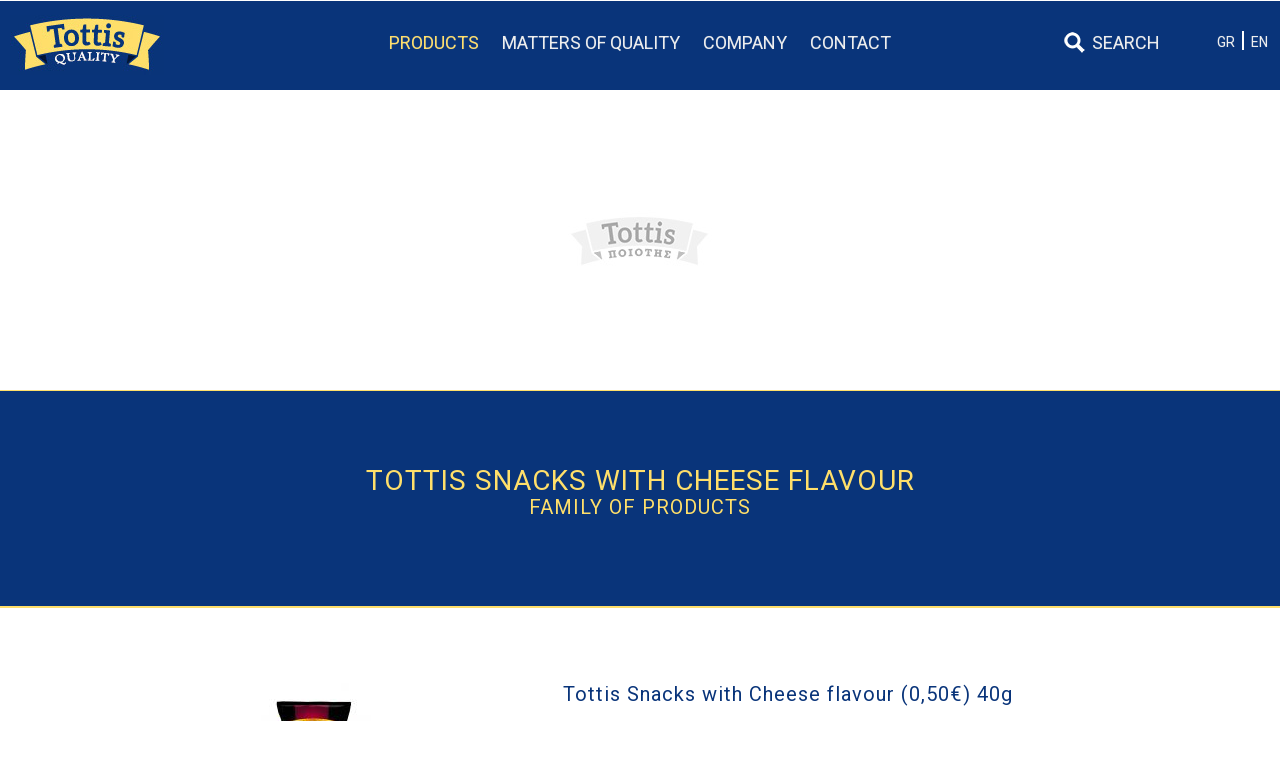

--- FILE ---
content_type: text/html; charset=UTF-8
request_url: https://tottis-bingo.gr/en/products.htm?brand=30&category=50
body_size: 23192
content:
<!DOCTYPE html>
<html>
<head>
<title>Tottis Bingo s.a. | :: tottis-bingo.gr</title>
<!-- For-Mobile-Apps -->
	<meta name="viewport" content="width=device-width, initial-scale=1">
	<meta http-equiv="Content-Type" content="text/html; charset=utf-8" />
	<meta name="keywords" content="tottis, bingo" />
	<script type="application/x-javascript"> addEventListener("load", function() { setTimeout(hideURLbar, 0); }, false); function hideURLbar(){ window.scrollTo(0,1); } </script>
<!-- //For-Mobile-Apps -->

<!-- Custom-Stylesheet-Links -->
	<!-- Bootstrap-Core-CSS --> <link rel="stylesheet" href="../css/bootstrap.min.css" type="text/css" media="all"/>
	<!-- Index-Page-CSS --> <link rel="stylesheet" href="../css/style.css" type="text/css" media="all" />
	<!-- Popup-Box-CSS --> <link rel="stylesheet" href="../css/chocolat.css" type="text/css" media="screen" />
<!-- //Custom-Stylesheet-Links -->

<!-- Web-Fonts -->
	<link href="//fonts.googleapis.com/css?family=Roboto:400,300,600,700" rel="stylesheet">
	<link href='//fonts.googleapis.com/css?family=Open+Sans:400,300,600,700' rel='stylesheet' type='text/css'>
<!-- //Web-Fonts -->

</head>
<body>
	<!-- Header -->
	<div class="header">

		<!-- Navbar -->
		<nav class="navbar navbar-default">
				<div class="top15l">
					<a class="navbar-en-logo" href="index.htm">TOTTIS BINGO S.A. LOGO</a>
				</div>
				<div class="top70">
				<div class="navbar-header">
					<button type="button" class="navbar-toggle collapsed" data-toggle="collapse" data-target="#navbar" aria-expanded="false">
						<span class="sr-only">Toggle navigation</span>
						<span class="icon-bar"></span>
						<span class="icon-bar"></span>
						<span class="icon-bar"></span>
					</button>
				</div>
				<div class="navbar-collapse collapse hover-effect" id="navbar">
					<ul>
						<li class="links"><a href="#" data-target="#btmenu" data-toggle="collapse" data-parent="#navmenu"><span data-hover="PRODUCTS">PRODUCTS</span></a></li>
						<li><a href="#" data-target="#pgmenu" data-toggle="collapse" data-parent="#navmenu"><span data-hover="MATTERS OF QUALITY">MATTERS OF QUALITY</span></a></li>
						<li><a href="#" data-target="#cpmenu" data-toggle="collapse" data-parent="#navmenu"><span data-hover="COMPANY">COMPANY</span></a></li>
						<li><a href="contact.htm" ><span data-hover="CONTACT">CONTACT</span></a></li>
					</ul>
				</div>
				</div>

				<!-- Language -->
				<div class="top15r">
					<div class="search hidden-xs">
						<a href="#" data-target="#langmenu" data-toggle="collapse" data-parent="#navmenu">SEARCH</a>
					</div>
					<div class="lang">
						<p><a href="/products.htm?brand=30&category=50">GR</a> | <a href="#">EN</a></p>
					</div>
				</div>
				<!-- //Language -->

		</nav>
		<!-- //Navbar -->

		<div id="navmenu">
		<div class="panel" id="nmpanel">
		<div id="btmenu" class="collapse">
			<div class="btdivclose">
				<a href="#" class="close" id="btmenuclose" data-toggle="collapse" data-target="#btmenu">&times;</a>
			</div>
			<div class="btdivcontrolcontainer">
				<div class="container btdivcontrol">
					<a href="#btmenu-categories" aria-controls="btmenu-categories" role="tab" data-toggle="tab">CATEGORIES</a>
					|
					<a href="#btmenu-brands" aria-controls="btmenu-brands" role="tab" data-toggle="tab">BRANDS</a>
				</div>
			</div>
			<div class="tab-content">
				<div role="tabpanel" id="btmenu-categories" class="container tab-pane fade in active">

					<div class="col-md-3 col-sm-6 col-xs-12">
						<div lang="en" style="text-transform: uppercase" class="bttitle">
							<a href="products.htm?category=16">Wafers</a>
						</div>
									<div lang="en" style="text-transform: uppercase" class="btitem">
								<a href="products.htm?category=23">Serenata</a>
							</div>
												<div lang="en" style="text-transform: uppercase" class="btitem">
								<a href="products.htm?category=24">Amaretti</a>
							</div>
												<div lang="en" style="text-transform: uppercase" class="btitem">
								<a href="products.htm?category=25">Koukouroukou</a>
							</div>
										</div>
		
					<div class="col-md-3 col-sm-6 col-xs-12">
						<div lang="en" style="text-transform: uppercase" class="bttitle">
							<a href="products.htm?category=17">Croissant</a>
						</div>
									<div lang="en" style="text-transform: uppercase" class="btitem">
								<a href="products.htm?category=27">Champion</a>
							</div>
												<div lang="en" style="text-transform: uppercase" class="btitem">
								<a href="products.htm?category=26"> Serenata</a>
							</div>
												<div lang="en" style="text-transform: uppercase" class="btitem">
								<a href="products.htm?category=28">Τottis Fine Bakery</a>
							</div>
										</div>
		
					<div class="col-md-3 col-sm-6 col-xs-12">
						<div lang="en" style="text-transform: uppercase" class="bttitle">
							<a href="products.htm?category=18">Bread Products</a>
						</div>
									<div lang="en" style="text-transform: uppercase" class="btitem">
								<a href="products.htm?category=33">Tottis Bread Chips</a>
							</div>
												<div lang="en" style="text-transform: uppercase" class="btitem">
								<a href="products.htm?category=45">Bruschettini</a>
							</div>
										</div>
		
					<div class="col-md-3 col-sm-6 col-xs-12">
						<div lang="en" style="text-transform: uppercase" class="bttitle">
							<a href="products.htm?category=19">Chocolates</a>
						</div>
									<div lang="en" style="text-transform: uppercase" class="btitem">
								<a href="products.htm?category=29">Serenata</a>
							</div>
												<div lang="en" style="text-transform: uppercase" class="btitem">
								<a href="products.htm?category=30">Triplo</a>
							</div>
										</div>
						<div class="clearfix"></div>
			
					<div class="col-md-3 col-sm-6 col-xs-12">
						<div lang="en" style="text-transform: uppercase" class="bttitle">
							<a href="products.htm?category=22">Chips</a>
						</div>
									<div lang="en" style="text-transform: uppercase" class="btitem">
								<a href="products.htm?category=37">Tottis Chips</a>
							</div>
												<div lang="en" style="text-transform: uppercase" class="btitem">
								<a href="products.htm?category=38">Tottis Waves</a>
							</div>
										</div>
		
					<div class="col-md-3 col-sm-6 col-xs-12">
						<div lang="en" style="text-transform: uppercase" class="bttitle">
							<a href="products.htm?category=50">Salty Snacks</a>
						</div>
									<div lang="en" style="text-transform: uppercase" class="btitem">
								<a href="products.htm?category=51"> Snacks with cheese </a>
							</div>
												<div lang="en" style="text-transform: uppercase" class="btitem">
								<a href="products.htm?category=52">Snacks with peanut</a>
							</div>
										</div>
						</div>
				<div role="tabpanel" id="btmenu-brands" class="container fade tab-pane">

					<div class="col-md-3 col-sm-6 col-xs-12">
						<div lang="en" style="text-transform: uppercase" class="bttitle">
						<a href="products.htm?brand=11">Serenata</div><div lang="en" style="text-transform: uppercase" class="btitem"><a href="products.htm?brand=11&category=16">Wafers</a></div><div lang="en" style="text-transform: uppercase" class="btitem"><a href="products.htm?brand=11&category=19">Chocolates</a></div><div lang="en" style="text-transform: uppercase" class="btitem"><a href="products.htm?brand=11&category=17">Croissant</a></div>					</div>
							<div class="col-md-3 col-sm-6 col-xs-12">
						<div lang="en" style="text-transform: uppercase" class="bttitle">
						<a href="products.htm?brand=12">Amaretti</div><div lang="en" style="text-transform: uppercase" class="btitem"><a href="products.htm?brand=12&category=16">Wafers</a></div>					</div>
							<div class="col-md-3 col-sm-6 col-xs-12">
						<div lang="en" style="text-transform: uppercase" class="bttitle">
						<a href="products.htm?brand=13">Koukouroukou</div><div lang="en" style="text-transform: uppercase" class="btitem"><a href="products.htm?brand=13&category=16">Wafers</a></div>					</div>
							<div class="col-md-3 col-sm-6 col-xs-12">
						<div lang="en" style="text-transform: uppercase" class="bttitle">
						<a href="products.htm?brand=15">Champion</div><div lang="en" style="text-transform: uppercase" class="btitem"><a href="products.htm?brand=15&category=17">Croissant</a></div>					</div>
						<div class="clearfix"></div>
								<div class="col-md-3 col-sm-6 col-xs-12">
						<div lang="en" style="text-transform: uppercase" class="bttitle">
						<a href="products.htm?brand=16">Bruschettini</div><div lang="en" style="text-transform: uppercase" class="btitem"><a href="products.htm?brand=16&category=18">Bread Products</a></div>					</div>
							<div class="col-md-3 col-sm-6 col-xs-12">
						<div lang="en" style="text-transform: uppercase" class="bttitle">
						<a href="products.htm?brand=17">Τottis Fine Bakery</div><div lang="en" style="text-transform: uppercase" class="btitem"><a href="products.htm?brand=17&category=17">Croissant</a></div>					</div>
							<div class="col-md-3 col-sm-6 col-xs-12">
						<div lang="en" style="text-transform: uppercase" class="bttitle">
						<a href="products.htm?brand=19">Tottis Bread Chips</div><div lang="en" style="text-transform: uppercase" class="btitem"><a href="products.htm?brand=19&category=18">Bread Products</a></div>					</div>
							<div class="col-md-3 col-sm-6 col-xs-12">
						<div lang="en" style="text-transform: uppercase" class="bttitle">
						<a href="products.htm?brand=20">Tottis Chips</div><div lang="en" style="text-transform: uppercase" class="btitem"><a href="products.htm?brand=20&category=22">Chips</a></div>					</div>
						<div class="clearfix"></div>
								<div class="col-md-3 col-sm-6 col-xs-12">
						<div lang="en" style="text-transform: uppercase" class="bttitle">
						<a href="products.htm?brand=21">Tottis Waves</div><div lang="en" style="text-transform: uppercase" class="btitem"><a href="products.htm?brand=21&category=22">Chips</a></div>					</div>
							<div class="col-md-3 col-sm-6 col-xs-12">
						<div lang="en" style="text-transform: uppercase" class="bttitle">
						<a href="products.htm?brand=23">Triplo</div><div lang="en" style="text-transform: uppercase" class="btitem"><a href="products.htm?brand=23&category=19">Chocolates</a></div>					</div>
							<div class="col-md-3 col-sm-6 col-xs-12">
						<div lang="en" style="text-transform: uppercase" class="bttitle">
						<a href="products.htm?brand=30">Tottis Snacks with cheese flavour</div><div lang="en" style="text-transform: uppercase" class="btitem"><a href="products.htm?brand=30&category=50">Salty Snacks</a></div>					</div>
							<div class="col-md-3 col-sm-6 col-xs-12">
						<div lang="en" style="text-transform: uppercase" class="bttitle">
						<a href="products.htm?brand=31">Tottis Snacks with peanut & hazelnut</div><div lang="en" style="text-transform: uppercase" class="btitem"><a href="products.htm?brand=31&category=50">Salty Snacks</a></div>					</div>
						<div class="clearfix"></div>
							</div>
			</div>
		</div>
		<div id="pgmenu" class="collapse">
				<div class="btdivclose">
					<a href="#" class="close" id="btmenuclose" data-toggle="collapse" data-target="#pgmenu">&times;</a>
				</div>
				<div class="container">
					<div class="col-md-3 col-sm-6 col-xs-12">
						<div class="bttitle"><a href="quality.htm">MATTERS OF QUALITY</a></div>
						<div class="btitem"><a href="quality-cycle.htm">QUALITY CYCLE</a></div>
						<div class="btitem"><a href="nutritional-specifications.htm">NUTRITIONAL SPECIFICATIONS</a></div>
						<div class="btitem"><a href="sustainable-development.htm">SUSTAINABLE DEVELOPMENT</a></div>
					</div>
					<div class="col-md-3 col-sm-6 col-xs-12">
						<div class="bttitle"><a href="certifications.htm">CERTIFICATIONS</a></div>
					</div>
				</div>
		</div>
		<div id="cpmenu" class="collapse">
				<div class="btdivclose">
					<a href="#" class="close" id="btmenuclose" data-toggle="collapse" data-target="#cpmenu">&times;</a>
				</div>
				<div class="container">
					<div class="col-md-3 col-sm-6 col-xs-12">
						<div class="bttitle"><a href="tottis-group.htm">TOTTIS COMPANIES</a></div>
						<div class="btitem"><a href="bingo-aebe.htm">TOTTIS BINGO S.A.</a></div>
						<div class="btitem"><a href="tottis-foods-international.htm">TOTTIS FOODS INTERNATIONAL S.A.</a></div>
						<div class="btitem"><a href="tottis-pack.htm">TOTTIS PACK S.A.</a></div>
						<div class="btitem"><a href="history.htm">HISTORY</a></div>
						<div class="btitem"><a href="mission-values.htm">MISSION - VALUES</a></div>
						<div class="btitem"><a href="certifications.htm">CERTIFICATIONS</a></div>
						<div class="btitem"><a href="factories.htm">FACTORIES</a></div>
						<div class="btitem"><a href="financial.htm">FINACIAL DATA</a></div>
					</div>
					<div class="col-md-3 col-sm-6 col-xs-12">
						<div class="bttitle"><a href="#">RESPONSIBILITY</a></div>
						<div class="btitem"><a href="responsibility.htm">SOCIAL POLICY</a></div>
					</div>
					<div class="col-md-3 col-sm-6 col-xs-12">
						<div class="bttitle"><a href="#">CAREER</a></div>
						<div class="btitem"><a href="hr-value.htm">VALUE TO HUMAN RESOURCES</a></div>
						<!--<div class="btitem"><a href="restricted.htm">JOBS</a></div>
						<div class="btitem"><a href="restricted.htm">SEND CV</a></div>-->
					</div>
					<div class="col-md-3 col-sm-6 col-xs-12">
						<div class="bttitle"><a href="#">MEDIA CENTER</a></div>
						<div class="btitem"><a href="press.htm">PRESS RELEASES</a></div>
						<div class="btitem"><a href="media.htm">ADVERTISEMENTS</a></div>
					</div>
				</div>
		</div>
		<div id="langmenu" class="collapse">
				<div class="btdivclose">
					<a href="#" class="close" id="btmenuclose" data-toggle="collapse" data-target="#langmenu">&times;</a>
				</div>
				<div class="container">
					<div class="col-md-12 col-sm-12 col-xs-12">
						<input type="text" name="searchbox" placeholder="Search here!" class="searchbox">
					</div>
				</div>
		</div>
		</div>
		</div>
	<div class="img-placeholder" id="img-placeholder">
		<div class="container">
			<div class="img-placeholder-grid">
				<div class="clearfix"></div>
			</div>
		</div>
			<div class="clearfix"></div>
	</div>
	
	<!-- Group -->
	<div class="group" id="productgroup">
		<div class="container">
			<div class="group-grid">
				<h3 lang="en" style="text-transform: uppercase"><a href="products.htm?brand=30">Tottis Snacks with cheese flavour</a><br />FAMILY OF PRODUCTS</h3>			</div>
			<div class="clearfix"></div>
			<div class="col-md-12 group-100">
						</div>
		</div>
	</div>
	<!-- //Group -->
	<!-- Group -->
	<div class="group" id="whitegroup">
		<div class="container">
			<div class="clearfix"></div>
			<div class="col-md-12 group-100">
									<div class="col-md-5 col-sm-12">
						<a href="../product_images/Tottis Garidares 40g.jpg" class="highslide" onclick="return hs.expand(this)"><img src="../product_images/gesg5-Tottis Garidares 40g.jpg"></a>
					</div>
					<div class="col-md-7 col-sm-12 group-grid">
						<h3>Tottis Snacks with Cheese flavour (0,50€) 40g</h3>
						<p>Product code: 42004</p>
					</div>
											<div class="clearfix"></div>
						<div class="yline"></div>
											<div class="col-md-5 col-sm-12">
						<a href="../product_images/Tottis Garidares 85g (2).jpg" class="highslide" onclick="return hs.expand(this)"><img src="../product_images/ydb84-Tottis Garidares 85g (2).jpg"></a>
					</div>
					<div class="col-md-7 col-sm-12 group-grid">
						<h3>Tottis Snacks with Cheese flavour (1€) 85g</h3>
						<p>Product code: 42003</p>
					</div>
								</div>
		</div>
	</div>
	<!-- //Group -->


	</div>
	<!-- //Header -->


	<!-- Footer -->
	<div class="footer">
		<div class="container">

			<div class="footer-info">
				<div class="col-xs-12 col-sm-6 col-md-3 footer-info-grid connect-social">
					<h4>FOLLOW US</h4>
					<ul>
						<li><a href="https://www.facebook.com/Serenata.Bingo" target="_blank" class="facebook" title="Go to Serenata Facebook Page">Serenata Facebook page</a></li>
						<li><a href="https://www.facebook.com/AmarettiGR" target="_blank" class="facebook" title="Go to Amaretti Facebook Page">Amaretti Facebook page</a></li>
						<li><a href="https://www.facebook.com/Koukouroukou.club.Bingo" target="_blank" class="facebook" title="Go to Koukouroukou Facebook Page">Koukouroukou Facebook page</a></li>
						<li><a href="https://www.facebook.com/ChampionCroissant" target="_blank" class="facebook" title="Go to Champion Croissant Facebook Page">Champion Croissant Facebook page</a></li>
						<li><a href="https://www.facebook.com/tottisbingosa" target="_blank" class="facebook" title="Go to Tottis-Bingo Facebook Page">Tottis-Bingo Facebook page</a></li>
					</ul>
					<p style="margin-top:18px;text-align:left;">Member of <a href="http://www.gs1greece.org/" target="_blank"><img src="../images/gs1-logo.png"></a></p>
					<p style="margin-top:8px;text-align:left;">G.E.MI. number: 008365201000</p>
				</div>
				<div class="col-xs-12 col-sm-6 col-md-3 footer-info-grid address">
					<h4>CONTACT US</h4>
					<p>We'd love to hear from you</p>
					<address style="margin-bottom: 10px;">
						<ul>
							<li class="at"><a href="contact-form.htm">Use our contact form</a></li>
							<li class="tel">Call us</li>
							<li>T: +30 210 6603600</li>
							<li>F: +30 210 6603629</li>
							<li class="write">Write to us</li>
							<li>TOTTIS - BINGO</li>
							<li>139 Nea Leoforos Spaton</li>
							<li>15344 Gerakas</li>
						</ul>
					</address>
					<p class="links" style="line-height: 18px;">Comments / Complaints :<br />
					<a href="mailto:complaints@tottis-bingo.gr">complaints@tottis-bingo.gr</a></p>
				</div>
				<div class="col-xs-12 col-sm-6 col-md-3 footer-info-grid links">
					<h4>PRODUCTS</h4>
					<p>Meet our products!</p>
						<ul class="productfooter">
							
				<li><a lang="el" style="text-transform: uppercase" class="scroll" href="products.htm?category=16">Wafers</a></li>
						<li><a lang="el" style="text-transform: uppercase" class="scroll" href="products.htm?category=17">Croissant</a></li>
						<li><a lang="el" style="text-transform: uppercase" class="scroll" href="products.htm?category=18">Bread Products</a></li>
						<li><a lang="el" style="text-transform: uppercase" class="scroll" href="products.htm?category=19">Chocolates</a></li>
						<li><a lang="el" style="text-transform: uppercase" class="scroll" href="products.htm?category=22">Chips</a></li>
						<li><a lang="el" style="text-transform: uppercase" class="scroll" href="products.htm?category=50">Salty Snacks</a></li>
								</ul>
				</div>
				<div class="col-xs-12 col-sm-6 col-md-3 footer-info-grid links">
					<h4>TOTTIS BINGO S.A.</h4>
						<ul>
							<li><a href="tottis-group.htm">TOTTIS COMPANIES</a></li>
							<li><a href="responsibility.htm">SOCIAL POLICY</a></li>
							<li><a href="history.htm">HISTORY</a></li>
							<li><a href="mission-values.htm">MISSION - VALUES</a></li>
							<li><a href="certifications.htm">CERTIFICATIONS</a></li>
							<li><a href="factories.htm">FACTORIES</a></li>
							<li><a href="media.htm">MEDIA CENTER</a></li>
						</ul>
					<h4><a href="quality.htm">MATTERS OF QUALITY</a></h4>
				</div>
				<div class="clearfix"></div>
			</div>
		</div>
		
			<div class="copyright">
		<div class="container">
				<div class="col-xs-12 col-sm-12 col-md-3 footer-info-grid companyinfo">
					<a class="navbar-logo" href="#">TOTTIS BINGO S.A. LOGO</a>
				</div>
				<div class="col-xs-12 col-sm-12 col-md-6 footer-info-grid companyinfo">
					<p>TOTTIS-BINGO is one of the biggest companies in Greece. It is 100% Greek (belongs to Tottis family) with successful results >40 years and products that occupy a leading position in the market and in the preference of the Greek consumers, for many generations up to now, such as Serenata, Amaretti & Koukouroukou wafers, Champion & Serenata croissants and Tottis snacks.</p>
				</div>
				<div class="col-xs-12 col-sm-12 col-md-3 footer-info-grid companyinfo">
					<p>&copy; 2026 Tottis Bingo sa.<br />
					All Rights Reserved | <a href="index.htm"> tottis-bingo.gr </a><br />
					<a href="privacy.htm" class="privacy">Privacy Policy</a></p>
				</div>
		</div>
			</div>

	</div>
	<!-- //Footer -->

<!-- Custom-JavaScript-File-Links -->

	<!-- Supportive-JavaScript --> <script type="text/javascript" src="../js/jquery.min.js"></script>
	<!-- Necessary-JS-File-For-Bootstrap --> <script type="text/javascript" src="../js/bootstrap.min.js"></script>

	<!-- Skills-Number-Scroller-Effect-JavaScript -->
		<script type="text/javascript" src="../js/numscroller-1.0.js"></script>
	<!-- //Skills-Number-Scroller-Effect-JavaScript -->

	<!-- Popup-Box-JavaScript -->
	<script src="../js/modernizr.custom.97074.js"></script>
	<script src="../js/jquery.chocolat.js"></script>
	<script type="text/javascript">
		$(function() {
			$('.gallery-grids a').Chocolat();
		});
	</script>
	<!-- //Popup-Box-JavaScript -->

	<!-- Slide-To-Top JavaScript (No-Need-To-Change) -->
	<script type="text/javascript">
		$(document).ready(function() {
			var defaults = {
				containerID: 'toTop', // fading element id
				containerHoverID: 'toTopHover', // fading element hover id
				scrollSpeed: 100,
				easingType: 'linear'
			};
			$().UItoTop({ easingType: 'easeOutQuart' });
		});
		
		
var $item = $('.carousel .item'); 
var $wHeight = $(window).height()/2;
$item.eq(0).addClass('active');
$item.height($wHeight); 
$item.addClass('full-screen');

$('.carousel img').each(function() {
  var $src = $(this).attr('src');
  var $color = $(this).attr('data-color');
  $(this).parent().css({
    'background-image' : 'url(' + $src + ')',
    'background-color' : $color
  });
  $(this).remove();
});

$(window).on('resize', function (){
  $wHeight = $(window).height();
  $item.height($wHeight);
});

$('.carousel').carousel({
  pause: "true"
});
		
		
		
		
	</script>
	<a href="#" id="toTop" style="display: block;"> <span id="toTopHover" style="opacity: 0;"> </span></a>
	<!-- //Slide-To-Top JavaScript -->

	<!-- Smooth-Scrolling-JavaScript -->
	<script type="text/javascript" src="../js/move-top.js"></script>
	<script type="text/javascript" src="../js/easing.js"></script>
	<script type="text/javascript">
			jQuery(document).ready(function($) {
				$(".scroll, .navbar li a, .footer li a").click(function(event){
					$('html,body').animate({scrollTop:$(this.hash).offset().top},1000);
				});
			});
	</script>
	<!-- //Smooth-Scrolling-JavaScript -->
	
	<!-- //Image popup -->
	<script type="text/javascript" src="../js/highslide.js"></script>
	<link rel="stylesheet" type="text/css" href="../css/highslide.css" />
	<script type="text/javascript">
	<!--
		hs.graphicsDir = '../images/highslide/';
		hs.outlineType = null;
		hs.wrapperClassName = 'colored-border';
	-->
	</script>

<!-- //Custom-JavaScript-File-Links -->

</body>
</html>

--- FILE ---
content_type: text/css
request_url: https://tottis-bingo.gr/css/style.css
body_size: 54398
content:
body {
	padding: 0;
	margin: 0;
	background: #FFF;
	font-family: 'Roboto', 'Open Sans', sans-serif;
}

body a {
	transition: 0.5s all;
	-webkit-transition: 0.5s all;
	-moz-transition: 0.5s all;
	-o-transition: 0.5s all;
	-ms-transition: 0.5s all;
	text-decoration: none;
}

body a:hover {
	text-decoration: none;
}

body a:focus, a:hover {
	text-decoration: none;
}

input[type="button"],input[type="submit"] {
	transition: 0.5s all;
	-webkit-transition: 0.5s all;
	-moz-transition: 0.5s all;
	-o-transition: 0.5s all;
	-ms-transition: 0.5s all;
}

h1,h2,h3,h4,h5,h6 {
	margin: 0;
	padding: 0;
	text-align: center;
	font-family: 'Roboto', sans-serif;
	letter-spacing: 1px;
}

p {
	margin: 0;
}

ul {
	margin: 0;
	padding: 0;
}

label {
	margin: 0;
	color: #09347a !important;
}

a:focus, a:hover {
	text-decoration: none;
	outline: none
}

/*-- //Reset-Code --*/

.full-screen {
	background-size: cover;
	background-position: center;
	background-repeat: no-repeat;
}

.carousel-caption {
	top: 100px;
	text-align: left;
	text-shadow: none;
}
.carousel-caption h3 {
	font-size: 32px;
	color: #ffdf6a;
	text-align: left;
	padding-bottom: 20px;
	text-shadow: 2px 2px rgba(55,55,55,0.4);
}
.carousel-caption p {
	padding-bottom: 30px;
}
.carousel-control.left, .carousel-control.right {
    z-index: 10;
	background: none;
}
.carousel-img666666 {
	opacity: 0.1;
}
.carousel-overlay {
    position: absolute;
    width: 100%;
    height: 100%;
    z-index: 2;
    background-color: #080d15;
    opacity: .2;
}
#f_btn {
	margin: 20px 20px 20px 0;
	min-width: 236px;
	height: 45px;
}
#m_btn {
	margin: 20px;
	min-width: 236px;
	height: 45px;
}
#l_btn {
	margin: 20px 0 20px 20px;
	min-width: 236px;
	height: 45px;
}
#fin_btn {
	margin: 20px;
	width: 100%;
	height: 45px;
	text-align: left;
	background-image: url("../data/files/pdf.gif");
	background-repeat: no-repeat;
	background-position: right 20px center;
}
#product_btn {
	margin: 20px;
	width: 200px;
}
.history_f_btn {
	margin: 5px 5px 5px 0;
	width: 66px;
	height: 46px;
	padding: 0 !important;
}
.history_m_btn {
	margin: 5px;
	width: 66px;
	height: 46px;
	padding: 0 !important;
}
.history_l_btn {
	margin: 5px 0 5px 5px;
	width: 66px;
	height: 46px;
	padding: 0 !important;
}

/*-- Index-Page-Styling --*/

.lang {
	float: right;
	text-align: right;
	padding-top: 17px;
}
.lang a {
	font-size: 14px;
}
.lang a:hover {
	color: #ffde6a;
}
.lang p {
	color: #fff;
	font-size: 22px;
}
.search {
	float: left;
	text-align: left;
	padding-top: 15px;
	font-size: 18px;
	padding-left: 30px;
	background: url("../images/searchmg.png") no-repeat 0px 30px;
}
.search a:hover {
	color: #ffde6a;
}
.top15l {
	width: 17%;
	float: left;
	padding-left: 10px;
}
.top15r {
	width: 17%;
	min-width: 74px;
	float: right;
	padding-right: 12px;
}
.top70 {
	width: 66%;
	float: left;
	text-align: center;
}

span.glyphicon.glyphicon-envelope {
	margin-right: 5px;
}

span.glyphicon.glyphicon-earphone {
	margin-right: 5px;
}

.navbar-default {
	background-color: #09347a;
	border: none;
	margin-bottom: 0;
	border-radius: 0;
}

a.navbar-logo {
	float: left;
	width: 154px;
	height: 60px;
	background: url("../images/logo.jpg") no-repeat 0px 0px;
	text-indent: -9999px;
}
a.navbar-en-logo {
	float: left;
	width: 154px;
	height: 60px;
	background: url("../images/en-logo.jpg") no-repeat 0px 0px;
	text-indent: -9999px;
}

.navbar ul {
	padding-top: 15px;
}

.navbar ul li {
	display: inline-block;
}

nav a {
	display: inline-block;
	margin: 15px 0;
	outline: none;
	color: #EEE;
	text-decoration: none;
	font-weight: 400;
	text-shadow: 0 0 1px rgba(255,255,255,0.3);
	font-size: 18px;
}

nav a:hover, nav a:focus {
	outline: none;
	color: #FFF;
}

.hover-effect a {
	overflow: hidden;
	height: 25px;
}

.hover-effect a span {
	position: relative;
	display: inline-block;
	-webkit-transition: -webkit-transform 0.3s;
	-moz-transition: -moz-transform 0.3s;
	transition: transform 0.3s;
	margin: 0 10px;
}

.hover-effect a span::before {
	position: absolute;
	top: 100%;
	content: attr(data-hover);
	color: #ffdf6a;
	-webkit-transform: translate3d(0,0,0);
	-moz-transform: translate3d(0,0,0);
	transform: translate3d(0,0,0);
}

.hover-effect a:hover span, .hover-effect a:focus span {
	-webkit-transform: translateY(-100%);
	-moz-transform: translateY(-100%);
	transform: translateY(-100%);
}
.hover-effect.activenav {
	-webkit-transform: translateY(-100%);
	-moz-transform: translateY(-100%);
	transform: translateY(-100%);
}

#nmpanel {
	margin: 0;
	border: 0px;
}
#btmenu {
	position: relative;
	padding: 20px 0;
	background-color: #ffdf6a;
	z-index: 2;
}
#pgmenu {
	position: relative;
	padding: 20px 0;
	background-color: #ffdf6a;
	z-index: 2;
}
#cpmenu {
	position: relative;
	padding: 20px 0;
	background-color: #ffdf6a;
	z-index: 2;
}
#langmenu {
	position: relative;
	padding: 20px 0;
	background-color: #ffdf6a;
	z-index: 2;
}
.btdivcontrolcontainer {
	width: 100%;
	background-color: #09347a;
}
.btdivcontrol {
	position: relative;
	margin-top: -19px;
	margin-bottom: 12px;
	padding-top: 4px;
	height: 30px;
	font-size: 16px;
	color: #fff;
}
.btdivcontrol.active {
	color: #f00;
}
.btdivcontrol a {
	color: #fff;
	padding: 0 15px;
}
.btdivcontrol a:hover {
	color: #ffdf6a;
}
.btdivclose {
	position: relative;
	padding-top: 22px;
	padding-right: 30px;
	float: right;
}
#btmenuclose {
	float: none;
	font-size: 40px;
	font-weight: 500;
	text-shadow: 0;
}
.bttitle {
	font-size: 20px;
	color: #09347a;
	width: 100%;
	border-bottom: 2px solid #09347a;
	margin: 5px 0;
}
.bttitle a {
	color: #09347a;
}
.bttitle a:hover {
	color: #fff;
}
.btitem {
	font-size: 14px;
	width: 100%;
	color: #fff;
}
.btitem a {
	color: #fff;
}
.btitem a:hover {
	color: #09347a;
}
.searchbox {
	font-size: 20px;
	color: #09347a;
	width: 100%;
	border: none;
	border-bottom: 2px solid #09347a;
	background-color: #ffdf6a;
	margin: 5px 0;
}

.group {
	padding: 75px 0;
	background-color: #09347a;
	color: #FFF;
	border-top: 1px solid #ffdf6a;
	border-bottom: 1px solid #ffdf6a;
}

.group-grid {
	text-align: center;
}
.group-grid h3 {
	font-size: 32px;
	color: #ffde6a;
}
.group-100 {
	text-align: center;
	width: 100%;
	margin-left: auto;
	margin-right: auto;
}
.group-80 {
	text-align: center;
	width: 80%;
	margin-left: auto;
	margin-right: auto;
}
.group-8080 {
	text-align: center;
	width: 80%;
	height: 120px;
	margin-left: auto;
	margin-right: auto;
}
.newscarouselitem {
	height: 120px !important;
}
blockquote {
	border-left: 5px solid #ffde6a;
	font-size: 16px
}

.group h1 {
	font-size: 32px;
	color: #ffdf6a;
	margin-bottom: 30px;
}

.group p {
	line-height: 30px;
	width: 100%;
}

.productgroup {
	padding: 75px 0;
	color: #000;
	border-bottom: 1px solid #09347a;
}
.productgroup h1 {
	font-size: 24px;
	margin-bottom: 14px;
}


#bluetext h4, #bluetext p {
	text-align: left;
	color: #09347a;
}

#yellowgroup {
	background-color: #ffdf6a;
}
#yellowgroup h3 {
	font-size: 20px;
	color: #09347a;
	text-align: left;
	margin-bottom: 12px;
}
#yellowgroup h4 {
	font-size: 16px;
	color: #09347a;
	text-align: left;
	margin-bottom: 12px;
}
#yellowgroup h5 {
	font-size: 14px;
	color: #09347a;
	text-align: left;
}
#yellowgroup p {
	color: #09347a;
	line-height: 20px;
	width: 100%;
	text-align: left;
	margin-bottom: 12px;
}
#whitegroup {
	background-color: #FFF;
}
#whitegroup h1 {
	font-size: 32px;
	font-weight: 500;
	text-shadow: 1px 1px rgba(55,55,55,0.3);
}
#whitegroup h3 {
	font-size: 20px;
	color: #09347a;
	text-align: left;
	margin-bottom: 12px;
}
#whitegroup h4 {
	font-size: 16px;
	color: #09347a;
	text-align: left;
	margin-bottom: 12px;
}
#whitegroup h5 {
	font-size: 14px;
	color: #09347a;
	text-align: left;
}
#whitegroup p {
	color: #09347a;
	line-height: 20px;
	width: 100%;
	text-align: left;
	margin-bottom: 12px;
}
#bluegroup {
	background-color: #09347a;
}
#bluegroup h3 {
	font-size: 20px;
	color: #ffdf6a;
	text-align: left;
	margin-bottom: 12px;
}
#bluegroup h4 {
	font-size: 16px;
	color: #ffdf6a;
	text-align: left;
	margin-bottom: 12px;
}
#bluegroup h5 {
	font-size: 14px;
	color: #ffdf6a;
	text-align: left;
}
#bluegroup p {
	color: #fff;
	line-height: 20px;
	width: 100%;
	text-align: left;
	margin-bottom: 12px;
}
#productgroup {
	background-color: #09347a;
}
#productgroup h3 {
	font-size: 20px;
	color: #ffdf6a;
	text-align: center;
	margin-bottom: 12px;
}
#productgroup h3 a {
	font-size: 28px;
	color: #ffdf6a;
}
#productgroup h3 a:hover {
	font-size: 28px;
	color: #fff;
}
.yline {
	margin-top: 20px;
	padding: 20px 0;
	border-top: 3px solid #ffde6a;
}

.img01 {
	background: #09347a url("../images/bkgrd-d02.jpg");
	background-repeat: no-repeat;
	background-position: center;
	background-size: cover;
	text-align: center;
	height: 550px;
}
.img01-grid {
	padding: 50px 0;
    height: 550px;
	color: #fff;
}
.img01-grid h3 {
	font-size: 32px;
	color: #ffde6a;
	padding: 20px 0;
}
.img01-content {
	margin: 0 auto;
	padding: 5px 0 25px;
	width: 722px;
}
.img02 {
	background: #09347a url("../images/bkgrd-d03.jpg");
	background-repeat: no-repeat;
	background-position: center;
	background-size: cover;
	text-align: center;
	border-bottom: 0px solid #ffdf6a;
}
.img02-grid {
	padding: 150px 0;
    height: 700px;
	color: #fff;
}
.img02-grid h3 {
	font-size: 32px;
	color: #ffde6a;
	padding: 20px 0;
}
.img02-content {
	margin: 0 auto;
	padding: 5px 0 25px;
	width: 640px;
}
.img-cat-chocolates {
	background: #09347a url("../images/bkgrd-04.jpg");
	background-repeat: no-repeat;
	background-position: top;
	background-size: cover;
	text-align: center;
}
.img-cat-chocolates-grid {
	padding: 150px 0;
    height: 580px;
	color: #fff;
}
.img-cat-chocolates-grid h3 {
	font-size: 32px;
	color: #ffde6a;
	padding: 20px 0;
}
.img-cat-chocolates-content {
	margin: 0 auto;
	padding: 5px 0 25px;
	width: 522px;
}
.subcats-cat-chocolates {
	background-color: #09347a;
	padding-bottom: 30px;
	border-bottom: 1px solid #ffde6a;
}
.img-cat-croissant {
	background: #09347a url("../images/croissant-catbg.jpg");
	background-repeat: no-repeat;
	background-position: top;
	background-size: cover;
	text-align: center;
}
.img-cat-croissant-grid {
	padding: 150px 0;
    height: 370px;
	color: #fff;
}
.img-cat-croissant-grid h3 {
	font-size: 32px;
	color: #ffde6a;
	padding: 20px 0;
}
.img-cat-croissant-content {
	margin: 0 auto;
	padding: 5px 0 25px;
	width: 370px;
}
.subcats-cat-croissant {
	background-color: #09347a;
	padding-bottom: 30px;
	border-bottom: 1px solid #ffde6a;
}
.img-cat-amaretti {
	background: #09347a url("../images/amaretti-catbg.jpg");
	background-repeat: no-repeat;
	background-position: top;
	background-size: cover;
	text-align: center;
}
.img-cat-amaretti-grid {
	padding: 150px 0;
    height: 370px;
	color: #fff;
}
.img-cat-amaretti-grid h3 {
	font-size: 32px;
	color: #ffde6a;
	padding: 20px 0;
}
.img-cat-amaretti-content {
	margin: 0 auto;
	padding: 5px 0 25px;
	width: 370px;
}
.subcats-cat-amaretti {
	background-color: #09347a;
	padding-bottom: 30px;
	border-bottom: 1px solid #ffde6a;
}
.img-cat-koukouroukou {
	background: #09347a url("../images/koukouroukou-catbg.jpg");
	background-repeat: no-repeat;
	background-position: top;
	background-size: cover;
	text-align: center;
}
.img-cat-koukouroukou-grid {
	padding: 150px 0;
    height: 330px;
	color: #fff;
}
.img-cat-koukouroukou-grid h3 {
	font-size: 32px;
	color: #ffde6a;
	padding: 20px 0;
}
.img-cat-koukouroukou-content {
	margin: 0 auto;
	padding: 5px 0 25px;
	width: 330px;
}
.subcats-cat-koukouroukou {
	background-color: #09347a;
	padding-bottom: 30px;
	border-bottom: 1px solid #ffde6a;
}
.img-cat-waffers {
	background: #09347a url("../images/waffers-catbg.jpg");
	background-repeat: no-repeat;
	background-position: top;
	background-size: cover;
	text-align: center;
}
.img-cat-waffers-grid {
	padding: 150px 0;
    height: 370px;
	color: #fff;
}
.img-cat-waffers-grid h3 {
	font-size: 32px;
	color: #ffde6a;
	padding: 20px 0;
}
.img-cat-waffers-content {
	margin: 0 auto;
	padding: 5px 0 25px;
	width: 370px;
}
.subcats-cat-waffers {
	background-color: #09347a;
	padding-bottom: 30px;
	border-bottom: 1px solid #ffde6a;
}
.img-cat-chips {
	background: #09347a url("../images/chips-catbg.jpg");
	background-repeat: no-repeat;
	background-position: left top;
	background-size: cover;
	text-align: center;
}
.img-cat-chips-grid {
	padding: 150px 0;
    height: 370px;
	color: #fff;
}
.img-cat-chips-grid h3 {
	font-size: 32px;
	color: #ffde6a;
	padding: 20px 0;
}
.img-cat-chips-content {
	margin: 0 auto;
	padding: 5px 0 25px;
	width: 370px;
}
.subcats-cat-chips {
	background-color: #09347a;
	padding-bottom: 30px;
	border-bottom: 1px solid #ffde6a;
}
.img-cat-wheat {
	background: #09347a url("../images/wheat-catbg.jpg");
	background-repeat: no-repeat;
	background-position: top;
	background-size: cover;
	text-align: center;
}
.img-cat-wheat-grid {
	padding: 150px 0;
    height: 370px;
	color: #fff;
}
.img-cat-wheat-grid h3 {
	font-size: 32px;
	color: #ffde6a;
	padding: 20px 0;
}
.img-cat-wheat-content {
	margin: 0 auto;
	padding: 5px 0 25px;
	width: 370px;
}
.subcats-cat-wheat {
	background-color: #09347a;
	padding-bottom: 30px;
	border-bottom: 1px solid #ffde6a;
}
.img-cat-breadchips {
	background: #09347a url("../images/breadchips-catbg.jpg");
	background-repeat: no-repeat;
	background-position: right top;
	background-size: cover;
	text-align: center;
}
.img-cat-breadchips-grid {
	padding: 150px 0;
    height: 370px;
	color: #fff;
}
.img-cat-breadchips-grid h3 {
	font-size: 32px;
	color: #ffde6a;
	padding: 20px 0;
}
.img-cat-breadchips-content {
	margin: 0 auto;
	padding: 5px 0 25px;
	width: 370px;
}
.subcats-cat-breadchips {
	background-color: #09347a;
	padding-bottom: 30px;
	border-bottom: 1px solid #ffde6a;
}
.img-cat-triplo {
	background: #09347a url("../images/triplo-catbg.jpg");
	background-repeat: no-repeat;
	background-position: top;
	background-size: cover;
	text-align: center;
}
.img-cat-triplo-grid {
	padding: 150px 0;
    height: 370px;
	color: #fff;
}
.img-cat-triplo-grid h3 {
	font-size: 32px;
	color: #ffde6a;
	padding: 20px 0;
}
.img-cat-triplo-content {
	margin: 0 auto;
	padding: 5px 0 25px;
	width: 370px;
}
.subcats-cat-triplo {
	background-color: #09347a;
	padding-bottom: 30px;
	border-bottom: 1px solid #ffde6a;
}
.img-cat-pralines {
	background: #09347a url("../images/pralines-catbg.jpg");
	background-repeat: no-repeat;
	background-position: left top;
	background-size: cover;
	text-align: center;
}
.img-cat-pralines-grid {
	padding: 150px 0;
    height: 370px;
	color: #fff;
}
.img-cat-pralines-grid h3 {
	font-size: 32px;
	color: #ffde6a;
	padding: 20px 0;
}
.img-cat-pralines-content {
	margin: 0 auto;
	padding: 5px 0 25px;
	width: 370px;
}
.subcats-cat-pralines {
	background-color: #09347a;
	padding-bottom: 30px;
	border-bottom: 1px solid #ffde6a;
}
.img-cat-salty {
	background: #09347a url("../images/salty-catbg.jpg");
	background-repeat: no-repeat;
	background-position: left top;
	background-size: cover;
	text-align: center;
}
.img-cat-salty-grid {
	padding: 150px 0;
    height: 370px;
	color: #fff;
}
.img-cat-salty-grid h3 {
	font-size: 32px;
	color: #ffde6a;
	padding: 20px 0;
}
.img-cat-salty-content {
	margin: 0 auto;
	padding: 5px 0 25px;
	width: 370px;
}
.subcats-cat-salty {
	background-color: #09347a;
	padding-bottom: 30px;
	border-bottom: 1px solid #ffde6a;
}
.img-cat-brownies {
	background: #09347a url("../images/brownies-catbg.jpg");
	background-repeat: no-repeat;
	background-position: left top;
	background-size: cover;
	text-align: center;
}
.img-cat-brownies-grid {
	padding: 150px 0;
    height: 370px;
	color: #fff;
}
.img-cat-brownies-grid h3 {
	font-size: 32px;
	color: #ffde6a;
	padding: 20px 0;
}
.img-cat-brownies-content {
	margin: 0 auto;
	padding: 5px 0 25px;
	width: 370px;
}
.subcats-cat-brownies {
	background-color: #09347a;
	padding-bottom: 30px;
	border-bottom: 1px solid #ffde6a;
}
.img-brand-serenata {
	background: #09347a url("../images/serenata-brandbg.jpg");
	background-repeat: no-repeat;
	background-position: top;
	background-size: cover;
	text-align: center;
}
.img-brand-serenata-grid {
	padding: 150px 0;
    height: 300px;
	color: #fff;
}
.img-brand-serenata-grid h3 {
	font-size: 32px;
	color: #ffde6a;
	padding: 20px 0;
}
.img-brand-serenata-content {
	margin: 0 auto;
	padding: 5px 0 25px;
	width: 300px;
}
.subcats-brand-serenata {
	background-color: #09347a;
	padding-bottom: 30px;
	border-bottom: 1px solid #ffde6a;
}
.img-brand-amaretti {
	background: #09347a url("../images/amaretti-brandbg.jpg");
	background-repeat: no-repeat;
	background-position: top;
	background-size: cover;
	text-align: center;
}
.img-brand-amaretti-grid {
	padding: 150px 0;
    height: 300px;
	color: #fff;
}
.img-brand-amaretti-grid h3 {
	font-size: 32px;
	color: #ffde6a;
	padding: 20px 0;
}
.img-brand-amaretti-content {
	margin: 0 auto;
	padding: 5px 0 25px;
	width: 300px;
}
.subcats-brand-amaretti {
	background-color: #09347a;
	padding-bottom: 30px;
	border-bottom: 1px solid #ffde6a;
}
.img-brand-kkrk {
	background: #09347a url("../images/kkrk-brandbg.jpg");
	background-repeat: no-repeat;
	background-position: top;
	background-size: cover;
	text-align: center;
}
.img-brand-kkrk-grid {
	padding: 150px 0;
    height: 300px;
	color: #fff;
}
.img-brand-kkrk-grid h3 {
	font-size: 32px;
	color: #ffde6a;
	padding: 20px 0;
}
.img-brand-kkrk-content {
	margin: 0 auto;
	padding: 5px 0 25px;
	width: 300px;
}
.subcats-brand-kkrk {
	background-color: #09347a;
	padding-bottom: 30px;
	border-bottom: 1px solid #ffde6a;
}
.img-brand-champion {
	background: #09347a url("../images/champion-brandbg.jpg");
	background-repeat: no-repeat;
	background-position: top;
	background-size: cover;
	text-align: center;
}
.img-brand-champion-grid {
	padding: 150px 0;
    height: 300px;
	color: #fff;
}
.img-brand-champion-grid h3 {
	font-size: 32px;
	color: #ffde6a;
	padding: 20px 0;
}
.img-brand-champion-content {
	margin: 0 auto;
	padding: 5px 0 25px;
	width: 300px;
}
.subcats-brand-champion {
	background-color: #09347a;
	padding-bottom: 30px;
	border-bottom: 1px solid #ffde6a;
}
.img-brand-tottisbake {
	background: #09347a url("../images/tottisbake-brandbg.jpg");
	background-repeat: no-repeat;
	background-position: top;
	background-size: cover;
	text-align: center;
}
.img-brand-tottisbake-grid {
	padding: 150px 0;
    height: 300px;
	color: #fff;
}
.img-brand-tottisbake-grid h3 {
	font-size: 32px;
	color: #ffde6a;
	padding: 20px 0;
}
.img-brand-tottisbake-content {
	margin: 0 auto;
	padding: 5px 0 25px;
	width: 300px;
}
.subcats-brand-tottisbake {
	background-color: #09347a;
	padding-bottom: 30px;
	border-bottom: 1px solid #ffde6a;
}
.img-brand-bruschettini {
	background: #09347a url("../images/bruschettini-brandbg.jpg");
	background-repeat: no-repeat;
	background-position: top;
	background-size: cover;
	text-align: center;
}
.img-brand-bruschettini-grid {
	padding: 150px 0;
    height: 300px;
	color: #fff;
}
.img-brand-bruschettini-grid h3 {
	font-size: 32px;
	color: #ffde6a;
	padding: 20px 0;
}
.img-brand-bruschettini-content {
	margin: 0 auto;
	padding: 5px 0 25px;
	width: 300px;
}
.subcats-brand-bruschettini {
	background-color: #09347a;
	padding-bottom: 30px;
	border-bottom: 1px solid #ffde6a;
}
.img-brand-breadchips {
	background: #09347a url("../images/breadchips-brandbg.jpg");
	background-repeat: no-repeat;
	background-position: top;
	background-size: cover;
	text-align: center;
}
.img-brand-breadchips-grid {
	padding: 150px 0;
    height: 300px;
	color: #fff;
}
.img-brand-breadchips-grid h3 {
	font-size: 32px;
	color: #ffde6a;
	padding: 20px 0;
}
.img-brand-breadchips-content {
	margin: 0 auto;
	padding: 5px 0 25px;
	width: 300px;
}
.subcats-brand-breadchips {
	background-color: #09347a;
	padding-bottom: 30px;
	border-bottom: 1px solid #ffde6a;
}
.img-brand-finebakery {
	background: #09347a url("../images/finebakery-brandbg.jpg");
	background-repeat: no-repeat;
	background-position: top;
	background-size: cover;
	text-align: center;
}
.img-brand-finebakery-grid {
	padding: 150px 0;
    height: 300px;
	color: #fff;
}
.img-brand-finebakery-grid h3 {
	font-size: 32px;
	color: #ffde6a;
	padding: 20px 0;
}
.img-brand-finebakery-content {
	margin: 0 auto;
	padding: 5px 0 25px;
	width: 300px;
}
.subcats-brand-finebakery {
	background-color: #09347a;
	padding-bottom: 30px;
	border-bottom: 1px solid #ffde6a;
}
.img-brand-kornspitz {
	background: #09347a url("../images/kornspitz-brandbg.jpg");
	background-repeat: no-repeat;
	background-position: top;
	background-size: cover;
	text-align: center;
}
.img-brand-kornspitz-grid {
	padding: 150px 0;
    height: 300px;
	color: #fff;
}
.img-brand-kornspitz-grid h3 {
	font-size: 32px;
	color: #ffde6a;
	padding: 20px 0;
}
.img-brand-kornspitz-content {
	margin: 0 auto;
	padding: 5px 0 25px;
	width: 300px;
}
.subcats-brand-kornspitz {
	background-color: #09347a;
	padding-bottom: 30px;
	border-bottom: 1px solid #ffde6a;
}
#cat-header {
	padding: 25px 0;
}

.img-company {
	background: #09347a url("../images/company-bg.jpg");
	background-repeat: no-repeat;
	background-position: top;
	background-size: cover;
	text-align: center;
}
.img-company-grid {
	padding: 150px 0;
    height: 370px;
}
.img-company-grid h3 {
	font-size: 32px;
	color: #ffde6a;
	padding: 20px 0;
	text-shadow: 2px 2px rgba(55,55,55,0.4);
}
.img-company-content {
	margin: 0 auto;
	padding: 5px 0 25px;
	width: 522px;
}
.img-tottis-pack {
	background: #09347a url("../images/tottis-pack-bg.jpg");
	background-repeat: no-repeat;
	background-position: top;
	background-size: cover;
	text-align: center;
}
.img-tottis-pack-grid {
	padding: 150px 0;
    height: 370px;
}
.img-tottis-pack-grid h3 {
	font-size: 32px;
	color: #ffde6a;
	padding: 20px 0;
	text-shadow: 2px 2px rgba(55,55,55,0.4);
}
.img-tottis-pack-content {
	margin: 0 auto;
	padding: 5px 0 25px;
	width: 522px;
}
.img-history {
	background: #09347a url("../images/history-bg.jpg");
	background-repeat: no-repeat;
	background-position: top;
	background-size: cover;
	text-align: center;
}
.img-history-grid {
	padding: 150px 0;
    height: 300px;
}
.img-history-grid h3 {
	font-size: 32px;
	color: #ffde6a;
	padding: 20px 0;
	text-shadow: 2px 2px rgba(55,55,55,0.4);
}
.img-history-content {
	margin: 0 auto;
	padding: 5px 0 25px;
	width: 522px;
}
.img-certifications {
	background: #09347a url("../images/certifications-bg.jpg");
	background-repeat: no-repeat;
	background-position: top;
	background-size: cover;
	text-align: center;
}
.img-certifications-grid {
	padding: 150px 0;
    height: 360px;
}
.img-certifications-grid h3 {
	font-size: 32px;
	color: #ffde6a;
	padding: 20px 0;
	text-shadow: 2px 2px rgba(55,55,55,0.4);
}
.img-certifications-content {
	margin: 0 auto;
	padding: 5px 0 25px;
	width: 522px;
}
.img-factory {
	background: #09347a url("../images/factory-bg.jpg");
	background-repeat: no-repeat;
	background-position: top;
	background-size: cover;
	text-align: center;
}
.img-factory-grid {
	padding: 150px 0;
    height: 360px;
}
.img-factory-grid h3 {
	font-size: 32px;
	color: #ffde6a;
	padding: 20px 0;
	text-shadow: 2px 2px rgba(55,55,55,0.4);
}
.img-factory-content {
	margin: 0 auto;
	padding: 5px 0 25px;
	width: 522px;
}
.img-factory-parallax {
    background-image: url("../images/factory-bg.jpg");
    height: 300px;
    background-attachment: fixed;
    background-position: center;
    background-repeat: no-repeat;
    background-size: cover;
	border-bottom: 1px solid #ffdf6a;
}
.img-responsibility {
	background: #09347a url("../images/responsibility-bg.jpg");
	background-repeat: no-repeat;
	background-position: top;
	background-size: cover;
	text-align: center;
}
.img-responsibility-grid {
	padding: 150px 0;
    height: 360px;
}
.img-responsibility-grid h3 {
	font-size: 32px;
	color: #ffde6a;
	padding: 20px 0;
	text-shadow: 2px 2px rgba(55,55,55,0.4);
}
.img-responsibility-content {
	margin: 0 auto;
	padding: 5px 0 25px;
	width: 522px;
}
.img-quality {
	background: #09347a url("../images/bkgrd-d03.jpg");
	background-repeat: no-repeat;
	background-position: top;
	background-size: cover;
	text-align: center;
}
.img-quality-grid {
	padding: 150px 0;
    height: 360px;
}
.img-quality-grid h3 {
	font-size: 32px;
	color: #ffde6a;
	padding: 20px 0;
	text-shadow: 2px 2px rgba(55,55,55,0.4);
}
.img-quality-content {
	margin: 0 auto;
	padding: 5px 0 25px;
	width: 522px;
}
.img-financial {
	background: #09347a url("../images/financial-bg.jpg");
	background-repeat: no-repeat;
	background-position: top;
	background-size: cover;
	text-align: center;
}
.img-financial-grid {
	padding: 150px 0;
    height: 370px;
}
.img-financial-grid h3 {
	font-size: 32px;
	color: #ffde6a;
	padding: 20px 0;
	text-shadow: 2px 2px rgba(55,55,55,0.4);
}
.img-financial-content {
	margin: 0 auto;
	padding: 5px 0 25px;
	width: 522px;
}
.img-media {
	background: #09347a url("../images/media-bg.jpg");
	background-repeat: no-repeat;
	background-position: top;
	background-size: cover;
	text-align: center;
}
.img-media-grid {
	padding: 150px 0;
    height: 370px;
}
.img-media-grid h3 {
	font-size: 32px;
	color: #ffde6a;
	padding: 20px 0;
	text-shadow: 2px 2px rgba(55,55,55,0.4);
}
.img-media-content {
	margin: 0 auto;
	padding: 5px 0 25px;
	width: 522px;
}
.img-application {
	background: #09347a url("../images/application-bg.jpg");
	background-repeat: no-repeat;
	background-position: top;
	background-size: cover;
	text-align: center;
}
.img-application-grid {
	padding: 150px 0;
    height: 370px;
}
.img-application-grid h3 {
	font-size: 32px;
	color: #ffde6a;
	padding: 20px 0;
	text-shadow: 2px 2px rgba(55,55,55,0.4);
}
.img-application-content {
	margin: 0 auto;
	padding: 5px 0 25px;
	width: 522px;
}
.img-jobs {
	background: #09347a url("../images/jobs-bg.jpg");
	background-repeat: no-repeat;
	background-position: top;
	background-size: cover;
	text-align: center;
}
.img-jobs-grid {
	padding: 150px 0;
    height: 370px;
}
.img-jobs-grid h3 {
	font-size: 32px;
	color: #ffde6a;
	padding: 20px 0;
	text-shadow: 2px 2px rgba(55,55,55,0.4);
}
.img-jobs-content {
	margin: 0 auto;
	padding: 5px 0 25px;
	width: 522px;
}
.img-press-release {
	background: #09347a url("../images/press-release-bg.jpg");
	background-repeat: no-repeat;
	background-position: top;
	background-size: cover;
	text-align: center;
}
.img-press-release-grid {
	padding: 150px 0;
    height: 370px;
}
.img-press-release-grid h3 {
	font-size: 32px;
	color: #ffde6a;
	padding: 20px 0;
	text-shadow: 2px 2px rgba(55,55,55,0.4);
}
.img-press-release-content {
	margin: 0 auto;
	padding: 5px 0 25px;
	width: 522px;
}
.img-contact {
	background: #09347a url("../images/contact-bg.jpg");
	background-repeat: no-repeat;
	background-position: top;
	background-size: cover;
	text-align: center;
}
.img-contact-grid {
	padding: 150px 0;
    height: 400px;
}
.img-contact-grid h3 {
	font-size: 32px;
	color: #ffde6a;
	padding: 20px 0;
	text-shadow: 2px 2px rgba(55,55,55,0.4);
}
.img-contact-content {
	margin: 0 auto;
	padding: 5px 0 25px;
	width: 522px;
}
.img-placeholder {
	background: #09347a url("../images/placeholder.jpg");
	background-repeat: no-repeat;
	background-position: top;
	background-size: cover;
	text-align: center;
}
.img-placeholder-grid {
	padding: 150px 0;
    height: 300px;
}
.img-placeholder-grid h3 {
	font-size: 32px;
	color: #ffde6a;
	padding: 20px 0;
	text-shadow: 2px 2px rgba(55,55,55,0.4);
}
.img-placeholder-content {
	margin: 0 auto;
	padding: 5px 0 25px;
	width: 300px;
}


.img-bigger-grid {
	padding: 150px 0;
    height: 720px;
}
.img-bigger-grid h3 {
	font-size: 32px;
	color: #ffde6a;
	padding: 20px 0;
}

.center-grid {
	text-align: center;
	margin: 0 auto;
}
.cat_btn {
	display: inline-block;
	margin: 20px;
	width: 275px;
	height: 275px;
	border: 1px solid #ffde6a;
	background-color: rgba(0, 0, 0, 0);
	outline: none;
	transition: 0.5s all;
	-webkit-transition: 0.5s all;
	-moz-transition: 0.5s all;
	-o-transition: 0.5s all;
	-ms-transition: 0.5s all;
}
.cat_btn:hover {
	cursor: pointer;
}
.cat_btn.small {
	width: 178px;
	height: 78px;
	background-position: center center;
	background-size: 85%
}
.cat_btn_amaretti {
	background: url(../images/wafers-amaretti.png) no-repeat top left;
}
.cat_btn_amaretti:hover {
	background-color: #5f3a12;
}
.cat_btn_serenata {
	background: url(../images/wafers-serenata.png) no-repeat top left;
}
.cat_btn_serenata:hover {
	background-color: #ed1c24;
}
.cat_btn_kkrk {
	background: url(../images/wafers-kkrk.png) no-repeat top left;
}
.cat_btn_kkrk:hover {
	background-color: #90b9fb;
}


.h_wrapper         {width:80%;height:100%;margin:0 auto;}
.h_iframe        {position:relative;}
.h_iframe .ratio {display:block;width:100%;height:auto;}
.h_iframe iframe {position:absolute;top:0;left:0;width:100%; height:100%;}



.about {
	padding: 75px 0;
}

.about-grid {
	padding: 0;
}

.about h1 {
	font-size: 40px;
	color: #F44336;
	margin-bottom: 30px;
}

.about p {
	line-height: 30px;
	padding: 0 50px;
}

.details {
	background-color: #ffc155;
}

.details .container {
	background-color: #2d3e50;
}

.details h2 {
	font-size: 40px;
	color: #EEE;
	margin: 75px 0 50px;
}

.details p {
	color: #9E9E9E;
	padding: 0 40px;
	line-height: 35px;
	font-weight: 600;
	text-align: center;
}

.details-grids {
	padding: 75px 0;
}

.details-grid {
	text-align: center;
	padding: 20px 10px;
}

.dgrid-1 {
	border-right: 1px solid #777;
	border-bottom: 1px solid #777;
}

.dgrid-2 {
	border-bottom: 1px solid #777;
}

.dgrid-3 {
	border-bottom: 1px solid #777;
	border-left: 1px solid #777;
}

.dgrid-4 {
	border-right: 1px solid #777;
}

.dgrid-6 {
	border-left: 1px solid #777;
}

.details-image {
	padding: 20px 0 50px;
}

.details-image img {
	width: 100px;
}

.details-info {
	padding: 30px 20px;
}

.details-info h3 {
	color: #EEE;
	font-weight: 100;
	margin-bottom: 25px;
}

.details-info p {
	color: #A0A0A0;
	line-height: 30px;
	padding: 0 20px;
	font-weight: 400;
}







.gallery {
	background-color: #ffc155;
	padding: 75px 0 100px;
}

.gallery h3 {
	font-size: 40px;
	margin-bottom: 50px;
}

.gallery-left img,.g-left img {
	width: 100%;
}

.g-left:nth-child(4),.g-left:nth-child(5){
	margin-top:3.5%;
}

.gallery-one{
	margin:2em 0 0 0;
}

.gallery-right{
	padding:0;
}

.gallery-left{
	padding: 0 2px;
}

.g-3 {
	padding:0 2px 0 0;
}

.g-4{
	padding:0 0 0 2px;
}

.g-2{
	padding:4px 0;
}

.g-5{
	padding:4px 0;
}

.g-6{
	padding-top:4px;
}



.team h3, .contact h3 {
	font-size: 40px;
	margin-bottom: 50px;
	color: #EEE;
}


.grid figure {
	position: relative;
	float: left;
	overflow: hidden;
	height: auto;
	background: #3085a3;
	text-align: center;
}

.grid figure img {
	position: relative;
	display: block;
	min-height: 100%;
	max-width: 100%;
	opacity: 0.8;
}

.grid figure figcaption {
	padding: 7em;
	color: #fff;
	text-transform: uppercase;
	font-size: 1.25em;
	-webkit-backface-visibility: hidden;
	backface-visibility: hidden;
}

.grid figure figcaption::before, .grid figure figcaption::after {
	pointer-events: none;
}

.grid figure figcaption, .grid figure figcaption > a {
	position: absolute;
	top: 0;
	left: 0;
	width: 100%;
	height: 100%;
}

figure.effect-apollo {
	background: #3498db;
}

figure.effect-apollo img {
	opacity: 0.95;
	-webkit-transition: opacity 0.35s, -webkit-transform 0.35s;
	transition: opacity 0.35s, transform 0.35s;
	-webkit-transform: scale3d(1.05,1.05,1);
	transform: scale3d(1.05,1.05,1);
}

figure.effect-apollo figcaption::before {
	position: absolute;
	top: 0;
	left: 0;
	width: 100%;
	height: 100%;
	background: rgba(255,255,255,0.5);
	content: '';
	-webkit-transition: -webkit-transform 0.6s;
	transition: transform 0.6s;
	-webkit-transform: scale3d(1.9,1.4,1) rotate3d(0,0,1,45deg) translate3d(0,-100%,0);
	transform: scale3d(1.9,1.4,1) rotate3d(0,0,1,45deg) translate3d(0,-100%,0);
}

figure.effect-apollo:hover img {
	opacity: 0.6;
	-webkit-transform: scale3d(1,1,1);
	transform: scale3d(1,1,1);
}

figure.effect-apollo:hover figcaption::before {
	-webkit-transform: scale3d(1.9,1.4,1) rotate3d(0,0,1,45deg) translate3d(0,100%,0);
	transform: scale3d(1.9,1.4,1) rotate3d(0,0,1,45deg) translate3d(0,100%,0);
}



.team {
	padding: 75px 0;
	background-color: #2f3238;
}

.team .grid figure {
	width: 49%;
	margin-right: 1%;
	margin-bottom: 15px;
}

figure.effect-kira {
	background: #fff;
	text-align: left;
}

figure.effect-kira img {
	-webkit-transition: opacity 0.35s;
	transition: opacity 0.35s;
}

figure.effect-kira figcaption {
	z-index: 1;
}

figure.effect-kira .team-social {
	padding: 2.5em 0;
	font-weight: 600;
	font-size: 100%;
	line-height: 1.5;
	opacity: 0;
	text-align: center;
	-webkit-transition: opacity 0.35s, -webkit-transform 0.35s;
	transition: opacity 0.35s, transform 0.35s;
	-webkit-transform: translate3d(0,-10px,0);
	transform: translate3d(0,-10px,0);
}

figure.effect-kira .team-social a:hover, figure.effect-kira .team-social a:focus {
	opacity: 0.6;
}

figure.effect-kira figcaption::before {
	position: absolute;
	top: 6em;
	right: 2em;
	left: 2em;
	z-index: -1;
	height: 3.5em;
	background: #333;
	content: '';
	-webkit-transition: opacity 0.35s, -webkit-transform 0.35s;
	transition: opacity 0.35s, transform 0.35s;
	-webkit-transform: translate3d(0,4em,0) scale3d(1,0.023,1);
	transform: translate3d(0,4em,0) scale3d(1,0.023,1);
	-webkit-transform-origin: 50% 0;
	transform-origin: 50% 0;
}

figure.effect-kira:hover img {
	opacity: 0.5;
}

figcaption h4 {
	color: #000;
	font-size: 30px;
}

figure.effect-kira:hover .team-social {
	opacity: 1;
	-webkit-transform: translate3d(0,0,0);
	transform: translate3d(0,0,0);
}

figure.effect-kira:hover figcaption::before {
	opacity: 0.7;
	-webkit-transform: translate3d(0,5em,0) scale3d(1,1,1) ;
	transform: translate3d(0,5em,0) scale3d(1,1,1);
}



/*-- Map --*/
.map iframe {
	width: 100%;
	height: 500px;
	border: 5px solid #FAFAFA;
}
/*-- //Map --*/



/*-- Contact --*/

input[type='text'], input[type='email'] {
	width: 100%;
	border-radius: 0;
	line-height: 22px;
	font-size: 14px;
	padding: 14px 17px 14px;
	margin: 0 0 20px;
	outline: none;
	color: #09347a;
	height: 50px;
	border: 1px solid #d5d5d5;
	-webkit-box-sizing: border-box;
	-moz-box-sizing: border-box;
	box-sizing: border-box;
	background: #ffdf6a;
}
input[type='file'] {
	width: 100%;
	border-radius: 0;
	line-height: 22px;
	font-size: 14px;
	margin: 0 0 20px;
	outline: none;
	color: #09347a;
	height: 50px;
	-webkit-box-sizing: border-box;
	-moz-box-sizing: border-box;
	box-sizing: border-box;
	background: #ffdf6a;
}

textarea#message {
	width: 100%;
	border-radius: 0;
	line-height: 22px;
	font-size: 14px;
	padding: 14px 17px 14px;
	margin: 0 0 60px;
	outline: none;
	border: 1px solid #d5d5d5;
	-webkit-box-sizing: border-box;
	-moz-box-sizing: border-box;
	box-sizing: border-box;
	resize: none;
	color: #09347a;
	height: 200px;
	background: #ffdf6a;
}

form.contact_form {
	text-align: center;
}

input.text:active, input.text:focus {
	background-color: rgba(0, 0, 0, 0.84);
}

textarea:active, textarea:focus {
	background-color: rgba(0, 0, 0, 0.84);
}

.more_btn {
	padding: 10px 32px;
	border: 1px solid #ffde6a;
	border-radius: 0px;
	font-size: 16px;
	color: #ffde6a;
	background-color: rgba(0, 0, 0, 0);
	text-decoration: none;
	outline: none;
	transition: 0.5s all;
	-webkit-transition: 0.5s all;
	-moz-transition: 0.5s all;
	-o-transition: 0.5s all;
	-ms-transition: 0.5s all;
	position: relative;
	top: 0px;
}

.more_btn.twoliner {
	padding: 4px 32px;
	line-height: 18px;
	-webkit-appearance: none;
	white-space: pre-line;
	position: relative;
	vertical-align: middle;
	top: -1px;  /*-- [ -7 Chrome || 9 Firefox ] !! --*/
/*-- top: 9px; --*/
/*-- top: -7px; --*/
}
.more_btn:hover {
	background-color: #ffde6a;
	border: 1px solid #09347a;
	color: #09347a;
	cursor: pointer;
}
.more_btn.btn_on {
	background-color: #ffde6a;
	border: 1px solid #09347a;
	color: #09347a;
}
.more_bbtn {
	padding: 10px 32px;
	border: 1px solid #09347a;
	border-radius: 0px;
	font-size: 16px;
	color: #09347a;
	background-color: rgba(0, 0, 0, 0);
	text-decoration: none;
	outline: none;
	transition: 0.5s all;
	-webkit-transition: 0.5s all;
	-moz-transition: 0.5s all;
	-o-transition: 0.5s all;
	-ms-transition: 0.5s all;
	position: relative;
	top: 0px;
}

.more_bbtn.twoliner {
	padding: 4px 32px;
	line-height: 18px;
	-webkit-appearance: none;
	white-space: pre-line;
	position: relative;
	vertical-align: middle;
	top: -1px;  /*-- [ -7 Chrome || 9 Firefox ] !! --*/
/*-- top: 9px; --*/
/*-- top: -7px; --*/
}
.more_bbtn:hover {
	background-color: #ffde6a;
	border: 1px solid #09347a;
	cursor: pointer;
}
/*-- //Contact --*/

.brand-bwi {
	padding: 0;
	margin: 10px;
	border: 1px solid #ffde6a;
	border-radius: 0px;
	background-color: rgba(0, 0, 0, 0);
	position: relative;
	top: 0px;
	width: 116px;
	height: 116px;
}
.brand-bwi:hover {
	border: 2px solid #ffde6a;
}


/*-- Footer --*/
.footer {
	background-color: #09347a;
}

.footer-info {
	margin-top: 50px;
}

.footer h4 {
	color: #FFF;
	padding: 20px 0;
	font-weight: 500;
	text-align: left;
}

.footer-info li {
	color: #FFF;
	display: block;
	font-weight: 300;
	font-size: 13px;
	line-height: 25px;
}

.links a {
	color: #ffde6a;
}

.links a:hover {
	color: #FFF;
	text-decoration: underline;
}
.productfooter {
	margin-top: 20px;
}

a.mail {
	color: #FFF;
}

a.mail:hover {
	color: #006db7;
}

/*-- Footer --*/
.footer-info p {
	color: #FFF;
	font-weight: 300;
	font-size: 13px;
	line-height: 23px;
	margin-bottom: 10px;
	text-align: left;
}
.companyinfo {
	font-size: 12px;
	padding-bottom: 18px;
}
.address ul li {
	display: block;
}

.address ul li {
	color: #fff;
	display: block;
	width: 300px;
	height: 20px;
	text-indent: 38px;
}

.address ul li.at {
	margin: 16px 6px 0 0;
	height: 30px;
	background: url("../images/img-sprite-at.png") no-repeat 0px 0px;
	background-size: 30px;
	transition: all 0.5s ease 0s;
}
.address ul li.at:hover {
	background-position: 0px -30px;
}
.address ul li.at a {
	color: #fff;
}
.address ul li.at a:hover {
	color: #ffde6a;
	text-decoration: underline;
}
.address ul li.write {
	margin: 6px 6px 0 0;
	height: 30px;
	background: url("../images/img-sprite-adr.png") no-repeat 0px 0px;
	background-size: 30px;
	transition: all 0.5s ease 0s;
}
.address ul li.write:hover {
	background-position: 0px -30px;
}
.address ul li.tel {
	margin: 6px 6px 0 0;
	height: 30px;
	background: url("../images/img-sprite-tel.png") no-repeat 0px 0px;
	background-size: 30px;
	transition: all 0.5s ease 0s;
}
.address ul li.tel:hover {
	background-position: 0px -30px;
}

/*-- //Footer --*/

/*-- Footer-Social --*/
.connect {
	padding-bottom: 30px;
	text-align: center;
}

.connect h4 {
	text-align: center;
}

.connect-social ul li {
	display: block;
}

.connect-social ul li a {
	display: block;
	width: 300px;
	height: 30px;
	background: url("../images/img-sprite-f.png") no-repeat 0px 0px;
	background-size: 30px;
	text-indent: 38px;
}

.connect-social ul li a.facebook {
	margin: 6px 6px 6px 0;
	color: #fff;
}
.connect-social ul li a.facebook:hover {
	color: #ffde6a;
	text-decoration: underline;
	background-position: 0px -30px;
}
/*-- Footer-Social --*/

/*-- Copyright --*/
.copyright {
	text-align: left;
	margin-top: 20px;
	padding: 20px 0;
	border-top: 1px solid #ffde6a;
}

.copyright p {
	color: #FFF;
}

.copyright a {
	color: #FFF;
	text-decoration: none;
}

.copyright a:hover {
	color: #006db7;
	text-decoration: underline;
}

.copyright a.privacy {
	color: #ffde6a;
	text-decoration: none;
}

.copyright a.privacy:hover {
	color: #fff;
	text-decoration: underline;
}

/*-- //Copyright --*/
/*-- //Footer --*/



/*-- Go-To-Top-Button --*/
#toTop {
	display: none;
	text-decoration: none;
	position: fixed;
	bottom: 127px;
	right: 15px;
	overflow: hidden;
	width: 40px;
	height: 40px;
	border: none;
	text-indent: 100%;
	background: url("../images/to-top.png") no-repeat 0px 0px;
}
/*-- //Go-To-Top-Button --*/

/*-- Index-Page-Styling --*/





/*-- Responsive Code --*/

@media screen and (max-width:1366px) {
	.social {
		width: 60%;
	}
	.phone, .email {
		width: 20%;
	}
.img01-grid {
    height: 560px;
}
}

@media screen and (max-width:1024px) {
	.top-bar {
		padding: 0 30px 0 10px;
	}
	.social {
		width: 50%;
	}
	.phone, .email {
		width: 25%;
	}
	a.navbar-brand {
		padding: 15px 10px;
		font-size: 35px;
	}
	nav a {
		font-size: 15px;
	}
	.about h1 {
		font-size: 30px;
		margin-bottom: 15px;
	}
	.about p {
		line-height: 26px;
		padding: 0 30px;
	}
	.details h2 {
		font-size: 35px;
		margin: 50px 0 30px;
	}
	.details p {
		line-height: 30px;
	}
	.details-image {
		padding: 10px 0 20px;
	}
	.details-image img {
		width: 80px;
	}
	.details-info p {
		padding: 0;
	}
	.details-grids {
		padding-bottom: 50px;
	}
	.clients h3 {
		font-size: 35px;
	}
	.who h3 {
		font-size: 30px;
		margin-bottom: 20px;
	}
	.who p {
		line-height: 26px;
		padding: 0 19px;
	}
	.stats {
		padding: 75px 0;
	}
	.stats h3 {
		font-size: 35px;
		margin-bottom: 65px;
	}
	.stats-img img {
		width: 80px;
	}
	.features h3 {
		font-size: 35px;
		margin-bottom: 30px;
	}
	.features {
		padding: 50px 0 30px;
	}
	.feature {
		padding: 10px 20px;
	}
	.features-icon img {
		width: 65px;
	}
	.features-info {
		margin-top: 20px;
	}
	.gallery {
		padding: 50px 0 75px;
	}
	.gallery h3 {
		font-size: 35px;
		margin-bottom: 30px;
	}
	.team {
		padding: 50px 0;
	}
	.team h3, .contact h3 {
		font-size: 35px;
		margin-bottom: 30px;
	}
	.grid figure figcaption {
		padding: 2em;
	}
	figcaption h4 {
		margin-top: 2em;
	}
	figure.effect-kira figcaption::before {
		top: 3.2em;
	}
	figure.effect-kira .team-social {
		padding: 1.2em 0 2.5em;
	}
	.map iframe {
		height: 400px;
	}
	.contact {
		padding: 50px 0;
	}
	.img01-grid {
		height: 500px;
	}
	.img01 {
		height: 550px;
	}
}

@media screen and (max-width:991px) {
	.about h1 {
		line-height: 25px;
	}
	.brandnames {
		font-size: 12px;
		padding-top: 13px;
	}
	#slide01 {
		top: 50px;
		padding-left: 120px;
		font-size: 13px;
	}
	#slide01 h3 {
		font-size: 20px;
	}
	#slide01 p {
		font-size: 12px;
	}
	#slide02 h3 {
		font-size: 20px;
	}
	#slide02 p {
		font-size: 12px;
	}
	#slide03 h3 {
		font-size: 20px;
	}
	#slide03 p {
		font-size: 12px;
	}
	nav a {
		font-size: 13px;
	}
	.hover-effect a {
		height: 15px;
	}
	.about p {
		line-height: 20px;
		font-size: 13px;
		padding: 0 15px;
	}
	.details p {
		color: #9E9E9E;
		padding: 0 15px;
	}
	.details-grid {
		padding: 10px 0 0;
	}
	.details-info {
		padding: 30px 0px;
	}
	.details-info p {
		line-height: 25px;
		font-size: 13px;
	}
	.who h3 {
		line-height: 25px;
	}
	.who p {
		line-height: 22px;
		font-size: 13px;
		padding: 0 15px;
	}
	.features-info {
		margin-top: 25px;
	}
	.features-item p {
		font-size: 13px;
		padding: 15px 5px 0;
		line-height: 25px;
	}
	.newsletter .email {
		padding: 5px 50px 5px 15px;
	}
	.newsletter .submit {
		right: -13px;
	}
	.img01 {
		height: 600px;
	}
}

@media screen and (max-width:853px) {
	.social {
		width: 48%;
	}
	.brandnames {
		font-size: 10px;
		padding-top: 13px
	}
	.phone, .email {
		width: 26%;
	}
	a.navbar-brand {
		font-size: 30px;
	}
}

@media screen and (max-width:800px) {
	.social {
		width: 44%;
	}
	.phone, .email {
		width: 28%;
	}
	a.navbar-brand {
		padding: 15px 5px;
	}
	.navbar-collapse {
		padding-right: 0;
		padding-left: 0;
	}
	.container-fluid>.navbar-collapse {
		margin-right: -10px;
	}
	.hover-effect a {
		height: 18px;
	}
}

@media screen and (max-width:768px) {
	.social {
		width: 40%;
	}
	.phone, .email {
		width: 30%;
	}
	.newsletter .email {
		height: 35px;
	}
	.newsletter .submit {
		width: 35px;
		height: 35px;
	}
	.img01-grid {
		height: 600px;
	}
	.img01 {
		height: 650px;
	}
	#slide01 h3 {
		font-size: 14px;
	}
	#slide01 p {
		display:none;
	}
	#slide02 h3 {
		font-size: 14px;
	}
	#slide02 p {
		display:none;
	}
	#slide03 h3 {
		font-size: 14px;
	}
	#slide03 p {
		display:none;
	}
}

@media screen and (max-width:736px) {
	#brands-separator {
		display: none;
	}
	.social {
		padding: 5px 0 5px 5px;
	}
	ul.social-icons li a {
		display: inline-block;
		width: 30px;
		height: 30px;
		background: url("../images/img-sprite.png") no-repeat 0px 0px;
		background-size: 200px;
	}
	ul.social-icons li a.facebook:hover {
		background-position: 0px -33px;
	}
	ul.social-icons li a.twitter {
		background-position: -35px 0px;
	}
	ul.social-icons li a.twitter:hover {
		background-position: -35px -33px;
	}
	ul.social-icons li a.googleplus {
		background-position: -69px 0px;
	}
	ul.social-icons li a.googleplus:hover {
		background-position: -69px -33px;
	}
	ul.social-icons li a.instagram {
		background-position: -102px 0px;
	}
	ul.social-icons li a.instagram:hover {
		background-position: -102px -33px;
	}
	ul.social-icons li a.youtube {
		background-position: -135px 0px;
	}
	ul.social-icons li a.youtube:hover {
		background-position: -135px -33px;
	}
	.phone, .email {
		font-size: 13px;
	}
	.navbar-collapse {
		border-top: none;
		box-shadow: none;
	}
	a.navbar-brand {
		padding: 0;
		margin-left: 20px;
		height: 20px;
	}
	.navbar ul {
		float: none;
		text-align: center;
	}
	.navbar ul li {
		float: none;
		display: block;
	}
	.about, .clients, .who, .features, .gallery {
		padding: 50px 0;
	}
	.about-grid {
		width: 50%;
		float: left;
	}
	.about h1 {
		line-height: 21px;
		font-size: 25px;
		margin-bottom: 20px;
	}
	.about p {
		line-height: 21px;
		font-size: 12px;
	}
	.details p {
		font-size: 13px;
	}
	.details-grids {
		padding: 50px 0;
	}
	.details-grid {
		width: 33.3%;
		float: left;
	}
	.details-image {
		padding: 10px 0px;
	}
	.details-image img {
		width: 65px;
	}
	.details-info {
		padding: 20px 0px;
	}
	.flex-active-slide p {
		padding: 0px 30px;
		line-height: 25px;
	}
	.stats {
		padding: 50px 0px;
	}
	.stats-grid {
		width: 25%;
		float: left;
	}
	.who-grid {
		width: 50%;
		float: left;
	}
	.who h3 {
		line-height: 21px;
		font-size: 25px;
		margin-bottom: 20px;
	}
	.who p {
		line-height: 21px;
		font-size: 12px;
	}
	.feature {
		width: 33.3%;
	}
	.features p {
		font-size: 13px;
		padding: 0 30px;
	}
	.features-item p {
		padding: 20px 0 15px;
	}
	.left-1 {
		width: 25%;
		float: left;
	}
	.left-2 {
		width: 50%;
		float: left;
	}
	.g-3 {
		width: 50%;
		float: left;
	}
	.g-4 {
		width: 50%;
		float: left;
	}
	.left-3 {
		width: 25%;
		float: left;
	}
	figure.effect-kira figcaption::before {
		height: 2.5em;
	}
	.map iframe {
		height: 250px;
	}
	.c1 {
		width: 50%;
		float: left;
		padding: 0 5px;
	}
	.footer-info {
		margin-top: 30px;
	}
	.newsletter .email {
		width: 95%;
		padding: 5px 25px 5px 5px;
		font-size: 11px;
	}
}

@media screen and (max-width:667px) {
	.top-bar {
		padding: 0px 10px;
	}
	.social {
		width: 38%;
	}
	.phone, .email {
		width: 31%;
	}
	.details h2, .clients h3, .features h3, .gallery h3, .team h3, .contact h3 {
		font-size: 30px;
	}
	.details p {
		padding: 0px 60px;
	}
	.details-info h3 {
		font-size: 22px;
	}
	.details-info p {
		padding: 0 10px;
	}
	.clients h3 {
		margin-bottom: 40px;
	}
	.flex-active-slide h4 {
		font-size: 28px;
	}
	.flex-active-slide p {
		line-height: 25px;
		font-size: 13px;
		padding: 0 10px;
	}
	.stats h3 {
		font-size: 30px;
		margin-bottom: 50px;
	}
	.stats-img img {
		width: 65px;
	}
	.features p {
		padding: 0px 20px;
	}
	.features-item p {
		padding: 15px 0;
	}
	.team .grid figure {
		margin-bottom: 7px;
	}
	figcaption h4 {
		font-size: 29px;
	}
	.grid figure figcaption {
		padding: 1em;
	}
	figure.effect-kira figcaption::before {
		top: 2em;
	}
	.more_btn {
		margin-top: 30px;
		padding: 10px 30px;
		font-size: 13px;
	}
	.more_bbtn {
		margin-top: 30px;
		padding: 10px 30px;
		font-size: 13px;
	}
	.img-cat-waffers-grid {
		height: 360px;
	}
}

@media screen and (max-width:640px) {
	.social {
		width: 36%;
	}
	.phone, .email {
		width: 32%;
	}
	.details p {
		padding: 0px 30px;
	}
	.details-info p {
		padding: 0px 5px;
	}
	.details-info h3 {
		font-size: 21px;
	}
	.contact_form input[type='text'] {
		padding: 10px 17px 10px;
		height: 35px;
	}
	.contact_form textarea {
		height: 145px;
	}
	.img01-grid {
		height: 540px;
	}
	.img01 {
		height: 750px;
	}
}

@media screen and (max-width:603px) {
	.social {
		width: 34%;
	}
	.phone, .email {
		width: 33%;
	}
	.details-info h3 {
		font-size: 20px;
	}
	.footer-info p {
		margin-bottom: 5px;
	}
}

@media screen and (max-width:600px) {
	.phone, .email {
		font-size: 12px;
	}
	.left-1 {
		width: 100%;
		float: left;
	}
	.left-2 {
		width: 100%;
		float: left;
	}
	.left-3 {
		width: 100%;
		float: left;
	}
}

@media screen and (max-width:568px) {
	.details p {
		padding: 0px 10px;
		font-size: 12px;
	}
	.details-info h3 {
		font-size: 18px;
	}
	.flex-active-slide p {
		font-size: 12px;
	}
	.client h5 {
		font-size: 18px;
	}
	.stats-info p {
		font-size: 18px;
	}
	.features p {
		font-size: 12px;
		margin-bottom: 30px;
	}
	.features-item p {
		margin: 0;
		line-height: 25px;
	}
	figcaption h4 {
		margin-top: 1em;
		font-size: 27px;
	}
	figure.effect-kira figcaption::before {
		top: 0.2em;
	}
	.footer h4 {
		font-size: 16px;
	}
	.footer-info li {
		font-size: 12px;
	}
	.footer-info p {
		font-size: 12px;
	}
	.img01 {
		height: 900px;
	}
	.img02 {
		height: 800px;
	}
}

@media screen and (max-width:533px) {
	.social {
		width: 100%;
		text-align: center;
	}
	.phone, .email {
		width: 100%;
		text-align: center;
		margin-bottom: 10px;
	}
	.details-info h3 {
		font-size: 15px;
		font-weight: 400;
	}
}

@media screen and (max-width:480px) {
	.about-grid {
		width: 100%;
	}
	.about h1 {
		margin-top: 25px;
	}
	.about p {
		line-height: 25px;
	}
	.details-grid {
		width: 50%;
	}
	.dgrid-3 {
		border-bottom: 1px solid #777;
		border-left: none;
		border-right: 1px solid #777;
	}
	.dgrid-4 {
		border-right: none;
		border-bottom: 1px solid #777;
	}
	.who-grid {
		width: 100%;
	}
	.who h3 {
		margin-top: 25px;
	}
	.who p {
		line-height: 26px;
	}
	.feature {
		width: 50%;
	}
	.features p {
		padding: 0px 5px;
	}
	.grid figure figcaption {
		padding: 0em;
	}
	figcaption h4 {
		margin-top: 2em;
		font-size: 23px;
	}
	figure.effect-kira figcaption::before {
		top: 0.1em;
	}
}

@media screen and (max-width:414px) {
	.details p {
		padding: 0;
	}
	.details-info p {
		padding: 0 5px;
	}
	.features-item p {
		padding: 15px 5px 0;
	}
	.team .grid figure {
		margin-bottom: 15px;
		width: 100%;
		margin-right: 0;
	}
	.contact_form input[type='text'] {
		font-size: 12px;
		padding: 10px;
	}
	.contact_form textarea {
		font-size: 12px
	}
	.newsletter .submit {
		right: 0;
	}
	.footer-info p {
		margin-bottom: 15px;
	}
	.copyright p {
		font-size: 13px;
	}
}

@media screen and (max-width:384px) {
	.about p {
		padding: 0 10px;
	}
	.stats {
		padding-bottom: 0;
	}
	.stats-grid {
		width: 50%;
		margin-bottom: 50px;
	}
	.stats-img {
		margin-bottom: 15px;
	}
	.numscroller {
		margin-bottom: 0;
	}
	.features p {
		padding: 0;
	}
	.features-item p {
		padding: 15px 0 0;
	}
}

@media screen and (max-width:375px) {
	.about p {
		padding: 0;
	}
	.details-info p {
		padding: 0 2px;
	}
	.flex-active-slide p {
		padding: 0;
	}
	.who p {
		padding: 0;
	}
}

@media screen and (max-width:360px) {
	.details-info h3 {
		font-size: 14px;
	}
}

@media screen and (max-width:320px) {
	.email {
		margin: 0;
		padding: 5px 0 0 0;
	}
	.about, .clients, .who, .features, .gallery {
		padding: 30px 0;
	}
	.details-grid {
		width: 100%;
	}
	.dgrid-1 {
		border-right: none;
	}
	.dgrid-3 {
		border-right: none;
	}
	.dgrid-6 {
		border-left: none;
		border-top: 1px solid #777;
	}
	.feature {
		width: 100%;
	}
	#features h3 {
		margin-bottom: 10px;
	}
	.c1 {
		width: 100%;
	}
}

/*-- //Responsive Code --*/

--- FILE ---
content_type: application/javascript
request_url: https://tottis-bingo.gr/js/highslide.js
body_size: 15439
content:
/******************************************************************************
Name:    Highslide JS
Version: 4.1.8 (October 27 2009)
Config:  default -overlays -navigation -dragging -preloading -multiple -hideelements +packed
Author:  Torstein HÃ¸nsi
Support: http://highslide.com/support

Licence:
Highslide JS is licensed under a Creative Commons Attribution-NonCommercial 2.5
License (http://creativecommons.org/licenses/by-nc/2.5/).

You are free:
	* to copy, distribute, display, and perform the work
	* to make derivative works

Under the following conditions:
	* Attribution. You must attribute the work in the manner  specified by  the
	  author or licensor.
	* Noncommercial. You may not use this work for commercial purposes.

* For  any  reuse  or  distribution, you  must make clear to others the license
  terms of this work.
* Any  of  these  conditions  can  be  waived  if  you  get permission from the 
  copyright holder.

Your fair use and other rights are in no way affected by the above.
******************************************************************************/
eval(function(p,a,c,k,e,d){e=function(c){return(c<a?'':e(parseInt(c/a)))+((c=c%a)>35?String.fromCharCode(c+29):c.toString(36))};if(!''.replace(/^/,String)){while(c--){d[e(c)]=k[c]||e(c)}k=[function(e){return d[e]}];e=function(){return'\\w+'};c=1};while(c--){if(k[c]){p=p.replace(new RegExp('\\b'+e(c)+'\\b','g'),k[c])}}return p}('k(!j){u j={1z:{6f:\'4n\',4a:\'6g...\',4m:\'5a 1T 6d\',3v:\'5a 1T 2b 2M\'},2F:\'1h/6c/\',36:\'69.4C\',3X:\'6a.4C\',4Q:41,4W:41,6i:15,6n:15,6l:15,5W:15,2C:5Y,4d:0.65,20:2,66:3,2s:1c,3P:4r,4x:4r,2p:F,R:\'6Y-6w\',G:[],46:[\'2p\',\'1L\',\'R\',\'20\',\'N\',\'O\',\'5d\',\'3P\',\'4x\',\'2Y\',\'3O\',\'6H\',\'1a\',\'4R\',\'4S\',\'X\'],1G:[],23:{},6G:{},35:[],2J:/6D\\/4\\.0/.3b(3t.3J)?8:40((3t.3J.2Q().4p(/.+(?:5l|5k|5i|14)[\\/: ]([\\d.]+)/)||[0,\'0\'])[1]),14:(I.5v&&!1X.3B),3a:/5z/.3b(3t.3J),$:q(1y){k(1y)A I.5m(1y)},3L:q(43,1J){43[43.1q]=1J},W:q(4Y,2d,1E,3w,51){u m=I.W(4Y);k(2d)j.2w(m,2d);k(51)j.Y(m,{5j:0,5h:\'45\',3S:0});k(1E)j.Y(m,1E);k(3w)3w.2i(m);A m},2w:q(m,2d){1d(u x 2z 2d)m[x]=2d[x];A m},Y:q(m,1E){1d(u x 2z 1E){k(j.14&&x==\'1k\'){k(1E[x]>0.5g)m.C.5n(\'2v\');S m.C.2v=\'4K(1k=\'+(1E[x]*25)+\')\'}S m.C[x]=1E[x]}},3K:q(m,H,1l){u 1Y,2c,1W;k(16 1l!=\'58\'||1l===B){u 1S=4N;1l={1Z:1S[2],1a:1S[3],3D:1S[4]}}k(16 1l.1Z!=\'47\')1l.1Z=41;1l.1a=1b[1l.1a]||1b.4c;1l.34=j.2w({},H);1d(u 1n 2z H){u e=1x j.M(m,1l,1n);1Y=40(j.44(m,1n))||0;2c=40(H[1n]);1W=1n!=\'1k\'?\'E\':\'\';e.1I(1Y,2c,1W)}},44:q(m,H){k(I.4O){A I.4O.5G(m,B).5E(H)}S{k(H==\'1k\')H=\'2v\';u 1J=m.5C[H.2y(/\\-(\\w)/g,q(a,b){A b.5o()})];k(H==\'2v\')1J=1J.2y(/4K\\(1k=([0-9]+)\\)/,q(a,b){A b/25});A 1J===\'\'?1:1J}},2U:q(){u d=I,w=1X,2r=d.4D&&d.4D!=\'5I\'?d.2e:d.2W;u N=j.14?2r.4A:(d.2e.4A||2P.5M),O=j.14?2r.5K:2P.5B;j.2l={N:N,O:O,3l:j.14?2r.3l:5t,3g:j.14?2r.3g:5s}},52:q(m){u p={x:m.5b,y:m.4z};3o(m.5c){m=m.5c;p.x+=m.5b;p.y+=m.4z;k(m!=I.2W&&m!=I.2e){p.x-=m.3l;p.y-=m.3g}}A p},5u:q(a,1j,1I,4M){k(!a)a=j.W(\'a\',B,{38:\'45\'},j.1m);k(16 a.2D==\'q\')A 1j;1p{1x j.2o(a,1j,1I);A 1c}1t(e){A F}},54:q(a,2x){a.2D=a.2q;u p=a.2D?a.2D():B;a.2D=B;A(p&&16 p[2x]!=\'1U\')?p[2x]:(16 j[2x]!=\'1U\'?j[2x]:B)},5x:q(a){u X=j.54(a,\'X\');k(X)A X;A a.32},2V:q(d){k(d)j.42.2i(d);j.42.4f=\'\'},48:q(3T,30){u m,3N=/^1h-L-([0-9]+)$/;m=3T;3o(m.2R){k(m.1y&&3N.3b(m.1y))A m.1y.2y(3N,"$1");m=m.2R}k(!30){m=3T;3o(m.2R){k(m.5H&&j.49(m)){1d(u Q=0;Q<j.G.1q;Q++){u r=j.G[Q];k(r&&r.a==m)A Q}}m=m.2R}}A B},5e:q(m,30){k(16 m==\'1U\')A j.G[j.2m]||B;k(16 m==\'47\')A j.G[m]||B;k(16 m==\'5w\')m=j.$(m);A j.G[j.48(m,30)]||B},49:q(a){A(a.2q&&a.2q.5y().2y(/\\s/g,\' \').4p(/j.(5q|e)5p/))},26:q(m,1o,1B){k(m==I&&1o==\'21\')j.3L(j.35,1B);1p{m.26(1o,1B,1c)}1t(e){1p{m.4s(\'2u\'+1o,1B);m.5r(\'2u\'+1o,1B)}1t(e){m[\'2u\'+1o]=1B}}},4o:q(m,1o,1B){1p{m.4o(1o,1B,1c)}1t(e){1p{m.4s(\'2u\'+1o,1B)}1t(e){m[\'2u\'+1o]=B}}},3j:q(){k(!j.1m){j.2U();j.5J=j.14&&j.2J<7;1d(u x 2z j.2T){k(16 j[x]!=\'1U\')j.1z[x]=j[x];S k(16 j.1z[x]==\'1U\'&&16 j.2T[x]!=\'1U\')j.1z[x]=j.2T[x]}j.1m=j.W(\'1N\',{1V:\'1h-1m\'},{1v:\'28\',1g:0,19:0,N:\'25%\',1H:j.2C,5L:\'4n\'},I.2W,F);j.12=j.W(\'a\',{1V:\'1h-12\',3x:j.1z.4m,4f:j.1z.4a,32:\'5D:;\'},{1v:\'28\',19:\'-2A\',1k:j.4d,1H:1},j.1m);j.42=j.W(\'1N\',B,{38:\'45\'},j.1m);1b.5F=q(t,b,c,d){A c*t/d+b};1b.4c=q(t,b,c,d){A c*(t/=d)*t+b}}},21:q(){k(j.3n)A;j.3n=F;1d(u i=0;i<j.35.1q;i++)j.35[i]()},2b:q(m){u r=j.5e(m);k(r)r.2b();A 1c}};j.M=q(1f,Z,H){f.Z=Z;f.1f=1f;f.H=H;k(!Z.4i)Z.4i={}};j.M.33={3A:q(){(j.M.1K[f.H]||j.M.1K.4b)(f);k(f.Z.1K)f.Z.1K.4g(f.1f,f.22,f)},1I:q(4j,1T,1W){f.3y=(1x 4l()).4h();f.1Y=4j;f.2c=1T;f.1W=1W;f.22=f.1Y;f.z=f.3z=0;u 2P=f;q t(2K){A 2P.1K(2K)}t.1f=f.1f;k(t()&&j.1G.3L(t)==1){j.4k=6r(q(){u 1G=j.1G;1d(u i=0;i<1G.1q;i++)k(!1G[i]())1G.6F(i--,1);k(!1G.1q){6E(j.4k)}},13)}},1K:q(2K){u t=(1x 4l()).4h();k(2K||t>=f.Z.1Z+f.3y){f.22=f.2c;f.z=f.3z=1;f.3A();f.Z.34[f.H]=F;u 3E=F;1d(u i 2z f.Z.34)k(f.Z.34[i]!==F)3E=1c;k(3E){k(f.Z.3D)f.Z.3D.4g(f.1f)}A 1c}S{u n=t-f.3y;f.3z=n/f.Z.1Z;f.z=f.Z.1a(n,0,1,f.Z.1Z);f.22=f.1Y+((f.2c-f.1Y)*f.z);f.3A()}A F}};j.2w(j.M,{1K:{1k:q(M){j.Y(M.1f,{1k:M.22})},4b:q(M){1p{k(M.1f.C&&M.1f.C[M.H]!=B)M.1f.C[M.H]=M.22+M.1W;S M.1f[M.H]=M.22}1t(e){}}}});j.2L=q(R,24){f.24=24;f.R=R;u v=j.2J,2O;f.3d=j.14&&v>=5.5&&v<7;k(!R){k(24)24();A}j.3j();f.1A=j.W(\'1A\',{6K:0},{1F:\'2h\',1v:\'28\',6J:\'6I\',N:0},j.1m,F);u 3Y=j.W(\'3Y\',B,B,f.1A,1);f.1e=[];1d(u i=0;i<=8;i++){k(i%3==0)2O=j.W(\'2O\',B,{O:\'55\'},3Y,F);f.1e[i]=j.W(\'1e\',B,B,2O,F);u C=i!=4?{6C:0,6B:0}:{1v:\'4t\'};j.Y(f.1e[i],C)}f.1e[4].1V=R+\' 1h-K\';f.4e()};j.2L.33={4e:q(){u X=j.2F+(j.6v||"6u/")+f.R+".6t";u 4u=j.3a?j.1m:B;f.1w=j.W(\'11\',B,{1v:\'28\',19:\'-2A\'},4u,F);u 4v=f;f.1w.3U=q(){4v.4w()};f.1w.X=X},4w:q(){u o=f.P=f.1w.N/4,z=[[0,0],[0,-4],[-2,0],[0,-8],0,[-2,-8],[0,-2],[0,-6],[-2,-2]],10={O:(2*o)+\'E\',N:(2*o)+\'E\'};1d(u i=0;i<=8;i++){k(z[i]){k(f.3d){u w=(i==1||i==7)?\'25%\':f.1w.N+\'E\';u 1N=j.W(\'1N\',B,{N:\'25%\',O:\'25%\',1v:\'4t\',6x:\'2h\'},f.1e[i],F);j.W(\'1N\',B,{2v:"6A:6z.6y.6L(6M=74, X=\'"+f.1w.X+"\')",1v:\'28\',N:w,O:f.1w.O+\'E\',1g:(z[i][0]*o)+\'E\',19:(z[i][1]*o)+\'E\'},1N,F)}S{j.Y(f.1e[i],{6Z:\'3Z(\'+f.1w.X+\') \'+(z[i][0]*o)+\'E \'+(z[i][1]*o)+\'E\'})}k(1X.3B&&(i==3||i==5))j.W(\'1N\',B,10,f.1e[i],F);j.Y(f.1e[i],10)}}f.1w=B;k(j.23[f.R])j.23[f.R].2X();j.23[f.R]=f;k(f.24)f.24()},2B:q(z,P,4q,2Z,1a){u r=f.r,6X=r.L.C,P=P||0,z=z||{x:r.x.z+P,y:r.y.z+P,w:r.x.J(\'18\')-2*P,h:r.y.J(\'18\')-2*P};k(4q)f.1A.C.1F=(z.h>=4*f.P)?\'2E\':\'2h\';j.Y(f.1A,{1g:(z.x-f.P)+\'E\',19:(z.y-f.P)+\'E\',N:(z.w+2*f.P)+\'E\'});z.w-=2*f.P;z.h-=2*f.P;j.Y(f.1e[4],{N:z.w>=0?z.w+\'E\':0,O:z.h>=0?z.h+\'E\':0});k(f.3d)f.1e[3].C.O=f.1e[5].C.O=f.1e[4].C.O},2X:q(4y){k(4y)f.1A.C.1F=\'2h\';S j.2V(f.1A)}};j.37=q(r,10){f.r=r;f.10=10;f.1Q=10==\'x\'?\'73\':\'72\';f.1R=f.1Q.2Q();f.2n=10==\'x\'?\'6W\':\'6V\';f.39=f.2n.2Q();f.3I=10==\'x\'?\'6P\':\'6O\';f.6N=f.3I.2Q()};j.37.33={J:q(Q){6Q(Q){29\'3m\':A f.U+f.1D+(f.t-j.12[\'P\'+f.1Q])/2;29\'18\':A f.D+2*f.1s;29\'2k\':A f.2H-f.27-f.2I;29\'3R\':A f.J(\'2k\')-2*f.1s;29\'6R\':A f.z-(f.r.K?f.r.K.P:0);29\'6U\':A f.J(\'18\')+(f.r.K?2*f.r.K.P:0);29\'31\':A f.17?1b.4L((f.D-f.17)/2):0}},3V:q(){f.1s=(f.r.T[\'P\'+f.1Q]-f.t)/2;f.2I=j[\'3S\'+f.3I]},3f:q(){f.t=f.r.m[f.1R]?5O(f.r.m[f.1R]):f.r.m[\'P\'+f.1Q];f.U=f.r.U[f.10];f.1D=(f.r.m[\'P\'+f.1Q]-f.t)/2;k(f.U==0||f.U==-1){f.U=(j.2l[f.1R]/2)+j.2l[\'1O\'+f.2n]}},3W:q(){u r=f.r;f.2f=\'55\';f.z=f.U-f.1s+f.1D;k(f.3O&&f.10==\'x\')r.2Y=1b.2a(r.2Y||f.V,r.3O*f.V/r.y.V);f.D=1b.2a(f.V,r[\'57\'+f.1Q]||f.V);f.1i=r.2p?1b.2a(r[\'2a\'+f.1Q],f.V):f.V;k(r.3k&&r.1L){f.D=r[f.1R];f.17=f.V}k(f.10==\'x\'&&j.2s)f.1i=r.3P;f.27=j[\'3S\'+f.2n];f.1O=j.2l[\'1O\'+f.2n];f.2H=j.2l[f.1R]},6T:q(i){u r=f.r;k(r.3k&&(r.1L||j.2s)){f.17=i;f.D=1b.57(f.D,f.17);r.T.C[f.39]=f.J(\'31\')+\'E\'}S f.D=i;r.T.C[f.1R]=i+\'E\';r.L.C[f.1R]=f.J(\'18\')+\'E\';k(r.K)r.K.2B()},70:q(i){f.z=i;f.r.L.C[f.39]=i+\'E\';k(f.r.K)f.r.K.2B()}};j.2o=q(a,1j,1I,1M){k(I.6s&&j.14&&!j.3n){j.26(I,\'21\',q(){1x j.2o(a,1j,1I,1M)});A}f.a=a;f.1I=1I;f.1M=1M||\'2M\';f.3k=!f.60;j.3j();u Q=f.Q=j.G.1q;1d(u i=0;i<j.46.1q;i++){u 1n=j.46[i];f[1n]=1j&&16 1j[1n]!=\'1U\'?1j[1n]:j[1n]}k(!f.X)f.X=a.32;u m=(1j&&1j.4Z)?j.$(1j.4Z):a;m=f.59=m.4T(\'11\')[0]||m;f.62=m.1y||a.1y;1d(u i=0;i<j.G.1q;i++){k(j.G[i]&&j.G[i].a==a){j.G[i].3H();A 1c}}k(!j.63)1d(u i=0;i<j.G.1q;i++){k(j.G[i]&&j.G[i].59!=m&&!j.G[i].2S){j.G[i].3F()}}j.G[Q]=f;k(j.G[Q-1])j.G[Q-1].2b();k(16 j.2m!=\'1U\'&&j.G[j.2m])j.G[j.2m].2b();f.m=m;f.U=j.52(m);j.2U();u x=f.x=1x j.37(f,\'x\');x.3f();u y=f.y=1x j.37(f,\'y\');y.3f();f.L=j.W(\'1N\',{1y:\'1h-L-\'+f.Q,1V:\'1h-L \'+f.5d},{1F:\'2h\',1v:\'28\',1H:j.2C+=2},B,F);k(f.1M==\'2M\'&&f.20==2)f.20=0;k(!f.R){f[f.1M+\'3s\']()}S k(j.23[f.R]){f.3p();f[f.1M+\'3s\']()}S{f.3q();u r=f;1x j.2L(f.R,q(){r.3p();r[r.1M+\'3s\']()})}A F};j.2o.33={4B:q(e){1X.64.32=f.X},3p:q(){u K=f.K=j.23[f.R];K.r=f;K.1A.C.1H=f.L.C.1H-1;j.23[f.R]=B},3q:q(){k(f.2S||f.12)A;f.12=j.12;u r=f;f.12.2q=q(){r.3F()};u r=f,l=f.x.J(\'3m\')+\'E\',t=f.y.J(\'3m\')+\'E\';3C(q(){k(r.12)j.Y(r.12,{1g:l,19:t,1H:j.2C++})},25)},5X:q(){u r=f;u 11=I.W(\'11\');f.T=11;11.3U=q(){k(j.G[r.Q])r.4E()};11.2q=q(){1p{r.2b()}1t(e){}};k(j.5R)11.5Q=q(){A 1c};11.1V=\'1h-2M\';j.Y(11,{1F:\'2h\',38:\'5P\',1v:\'28\',2Y:\'2A\',1H:3});11.3x=j.1z.3v;k(j.3a)j.1m.2i(11);k(j.14&&j.5T)11.X=B;11.X=f.X;f.3q()},4E:q(){1p{k(!f.T)A;f.T.3U=B;k(f.2S)A;S f.2S=F;u x=f.x,y=f.y;k(f.12){j.Y(f.12,{19:\'-2A\'});f.12=B}x.V=f.T.N;y.V=f.T.O;j.Y(f.T,{N:x.t+\'E\',O:y.t+\'E\'});f.L.2i(f.T);j.1m.2i(f.L);x.3V();y.3V();j.Y(f.L,{1g:(x.U+x.1D-x.1s)+\'E\',19:(y.U+x.1D-y.1s)+\'E\'});u 1C=x.V/y.V;x.3W();f.2f(x);y.3W();f.2f(y);k(f.2p){f.4V(1C)}f.4G()}1t(e){f.4B(e)}},2f:q(p,2g){u 5V,5U=p.67,10=p==f.x?\'x\':\'y\';u 3Q=1c;u 2j=p.r.2p;p.z=1b.4L(p.z-((p.J(\'18\')-p.t)/2));k(p.z<p.1O+p.27){p.z=p.1O+p.27;3Q=F}k(!2g&&p.D<p.1i){p.D=p.1i;2j=1c}k(p.z+p.J(\'18\')>p.1O+p.2H-p.2I){k(!2g&&3Q&&2j){p.D=1b.2a(p.D,p.J(10==\'y\'?\'2k\':\'3R\'))}S k(p.J(\'18\')<p.J(\'2k\')){p.z=p.1O+p.2H-p.2I-p.J(\'18\')}S{p.z=p.1O+p.27;k(!2g&&2j)p.D=p.J(10==\'y\'?\'2k\':\'3R\')}}k(!2g&&p.D<p.1i){p.D=p.1i;2j=1c}k(p.z<p.27){u 4U=p.z;p.z=p.27;k(2j&&!2g)p.D=p.D-(p.z-4U)}},4V:q(1C){u x=f.x,y=f.y,2G=1c,1r=1b.2a(x.V,x.D),1P=1b.2a(y.V,y.D),1L=(f.1L||j.2s);k(1r/1P>1C){ 1r=1P*1C;k(1r<x.1i){1r=x.1i;1P=1r/1C}2G=F}S k(1r/1P<1C){ 1P=1r/1C;2G=F}k(j.2s&&x.V<x.1i){x.17=x.V;y.D=y.17=y.V}S k(f.1L){x.17=1r;y.17=1P}S{x.D=1r;y.D=1P}k(1L&&y.D<y.17){y.17=y.D;x.17=y.D*1C}k(2G||1L){x.z=x.U-x.1s+x.1D;x.1i=x.D;f.2f(x,F);y.z=y.U-y.1s+y.1D;y.1i=y.D;f.2f(y,F);k(f.6p)f.6o()}},4G:q(){u x=f.x,y=f.y;f.3r(1,{L:{N:x.J(\'18\'),O:y.J(\'18\'),1g:x.z,19:y.z},T:{1g:x.4P+x.J(\'31\'),19:y.4P+y.J(\'31\'),N:x.17||x.D,O:y.17||y.D}},j.4Q)},3r:q(1u,1T,2Z){k(f.K&&!f.20){k(1u)f.K.2B();S f.K.2X()}u r=f,x=r.x,y=r.y,1a=f.1a;k(!1u)1a=f.4R||1a;u 4I=1u?q(){k(r.K)r.K.1A.C.1F="2E";3C(q(){r.4H()},50)}:q(){r.3M()};k(1u)j.Y(f.L,{N:x.t+\'E\',O:y.t+\'E\'});k(f.4S){j.Y(f.L,{1k:1u?0:1});j.2w(1T.L,{1k:1u})}j.3K(f.L,1T.L,{1Z:2Z,1a:1a,1K:q(1J,1S){k(r.K&&r.20&&1S.H==\'19\'){u 2t=1u?1S.z:1-1S.z;u z={w:x.t+(x.J(\'18\')-x.t)*2t,h:y.t+(y.J(\'18\')-y.t)*2t,x:x.U+(x.z-x.U)*2t,y:y.U+(y.z-y.U)*2t};r.K.2B(z,0,1)}}});j.3K(f.T,1T.T,2Z,1a,4I);k(1u){f.L.C.1F=\'2E\';f.T.C.1F=\'2E\';f.a.1V+=\' 1h-4J-4F\'}},4H:q(){f.53=F;f.3H();f.4X()},4X:q(){u Q=f.Q;u R=f.R;1x j.2L(R)},3F:q(){j.2V(f.L);j.G[f.Q]=B;k(f.12)j.12.C.1g=\'-2A\'},3H:q(){f.L.C.1H=j.2C+=2;f.T.3x=j.1z.3v;k(j.3X){j.3u=1X.3B?\'3G\':\'3Z(\'+j.2F+j.3X+\'), 3G\';k(j.14&&j.2J<6)j.3u=\'6e\';f.T.C.3c=j.3u}j.2m=f.Q},2b:q(){k(f.56||!f.53)A;f.56=F;1p{f.T.C.3c=\'71\';f.3r(0,{L:{N:f.x.t,O:f.y.t,1g:f.x.U-f.x.1s+f.x.1D,19:f.y.U-f.y.1s+f.y.1D},T:{1g:0,19:0,N:f.x.t,O:f.y.t}},j.4W)}1t(e){f.3M()}},3M:q(){f.a.1V=f.a.1V.2y(\'1h-4J-4F\',\'\');k(f.K&&f.20)f.K.2X();j.2V(f.L);j.G[f.Q]=B}};j.2T=j.1z;u 6b=j.2o;k(j.14){(q(){1p{I.2e.6h(\'1g\')}1t(e){3C(4N.6q,50);A}j.21()})()}j.26(I,\'6m\',j.21);j.26(1X,\'6j\',j.21);j.26(I,\'21\',q(){k(j.36){u C=j.W(\'C\',{4M:\'6k/44\'},B,I.4T(\'68\')[0]);q 2N(3h,3i){k(!j.14){C.2i(I.5S(3h+" {"+3i+"}"))}S{u 3e=I.5f[I.5f.1q-1];k(16(3e.2N)=="58")3e.2N(3h,3i)}}q 5Z(H){A\'61( ( ( 6S = I.2e.\'+H+\' ? I.2e.\'+H+\' : I.2W.\'+H+\' ) ) + \\\'E\\\' );\'}k(j.36)2N(\'.1h 11\',\'3c: 3Z(\'+j.2F+j.36+\'), 3G !5A;\')}});j.26(1X,\'5N\',q(){j.2U()})}',62,439,'|||||||||||||||this||||hs|if||el||||function|exp|||var|||||pos|return|null|style|size|px|true|expanders|prop|document|get|outline|wrapper|fx|width|height|offset|key|outlineType|else|content|tpos|full|createElement|src|setStyles|options|dim|img|loading||ie||typeof|imgSize|wsize|top|easing|Math|false|for|td|elem|left|highslide|minSize|params|opacity|opt|container|name|event|try|length|xSize|cb|catch|up|position|graphic|new|id|lang|table|func|ratio|tb|styles|visibility|timers|zIndex|custom|val|step|useBox|contentType|div|scroll|ySize|ucwh|wh|args|to|undefined|className|unit|window|start|duration|outlineWhileAnimating|ready|now|pendingOutlines|onLoad|100|addEventListener|marginMin|absolute|case|min|close|end|attribs|documentElement|justify|moveOnly|hidden|appendChild|allowReduce|fitsize|page|focusKey|uclt|Expander|allowSizeReduction|onclick|iebody|padToMinWidth|fac|on|filter|extend|param|replace|in|9999px|setPosition|zIndexCounter|getParams|visible|graphicsDir|changed|clientSize|marginMax|uaVersion|gotoEnd|Outline|image|addRule|tr|self|toLowerCase|parentNode|onLoadStarted|langDefaults|getPageSize|discardElement|body|destroy|maxWidth|dur|expOnly|imgPad|href|prototype|curAnim|onReady|expandCursor|Dimension|display|lt|safari|test|cursor|hasAlphaImageLoader|last|calcThumb|scrollTop|sel|dec|init|isImage|scrollLeft|loadingPos|isReady|while|connectOutline|showLoading|changeSize|Create|navigator|styleRestoreCursor|restoreTitle|parent|title|startTime|state|update|opera|setTimeout|complete|done|cancelLoading|pointer|focus|ucrb|userAgent|animate|push|afterClose|re|maxHeight|minWidth|hasMovedMin|maxsize|margin|element|onload|calcBorders|calcExpanded|restoreCursor|tbody|url|parseFloat|250|garbageBin|arr|css|none|overrides|number|getWrapperKey|isHsAnchor|loadingText|_default|easeInQuad|loadingOpacity|preloadGraphic|innerHTML|call|getTime|orig|from|timerId|Date|loadingTitle|ltr|removeEventListener|match|vis|200|detachEvent|relative|appendTo|pThis|onGraphicLoad|minHeight|hide|offsetTop|clientWidth|error|cur|compatMode|contentLoaded|anchor|show|afterExpand|after|active|alpha|round|type|arguments|defaultView|p1|expandDuration|easingClose|fadeInOut|getElementsByTagName|tmpMin|correctRatio|restoreDuration|prepareNextOutline|tag|thumbnailId||nopad|getPosition|isExpanded|getParam|auto|isClosing|max|object|thumb|Click|offsetLeft|offsetParent|wrapperClassName|getExpander|styleSheets|99|border|ra|padding|it|rv|getElementById|removeAttribute|toUpperCase|xpand|htmlE|attachEvent|pageYOffset|pageXOffset|expand|all|string|getSrc|toString|Safari|important|innerHeight|currentStyle|javascript|getPropertyValue|linearTween|getComputedStyle|tagName|BackCompat|ieLt7|clientHeight|direction|innerWidth|resize|parseInt|block|oncontextmenu|blockRightClick|createTextNode|flushImgSize|tgt|tgtArr|marginBottom|imageCreate|1001|fix|isHtml|expression|thumbsUserSetId|allowSimultaneousLoading|location|75|outlineStartOffset|target|HEAD|zoomin|zoomout|HsExpander|graphics|cancel|hand|cssDirection|Loading|doScroll|marginLeft|load|text|marginTop|DOMContentLoaded|marginRight|sizeOverlayBox|overlayBox|callee|setInterval|readyState|png|outlines|outlinesDir|shadow|overflow|Microsoft|DXImageTransform|progid|fontSize|lineHeight|Trident|clearInterval|splice|clones|slideshowGroup|collapse|borderCollapse|cellSpacing|AlphaImageLoader|sizingMethod|rb|Bottom|Right|switch|opos|ignoreMe|setSize|osize|Top|Left|stl|drop|background|setPos|default|Height|Width|scale'.split('|'),0,{}))
